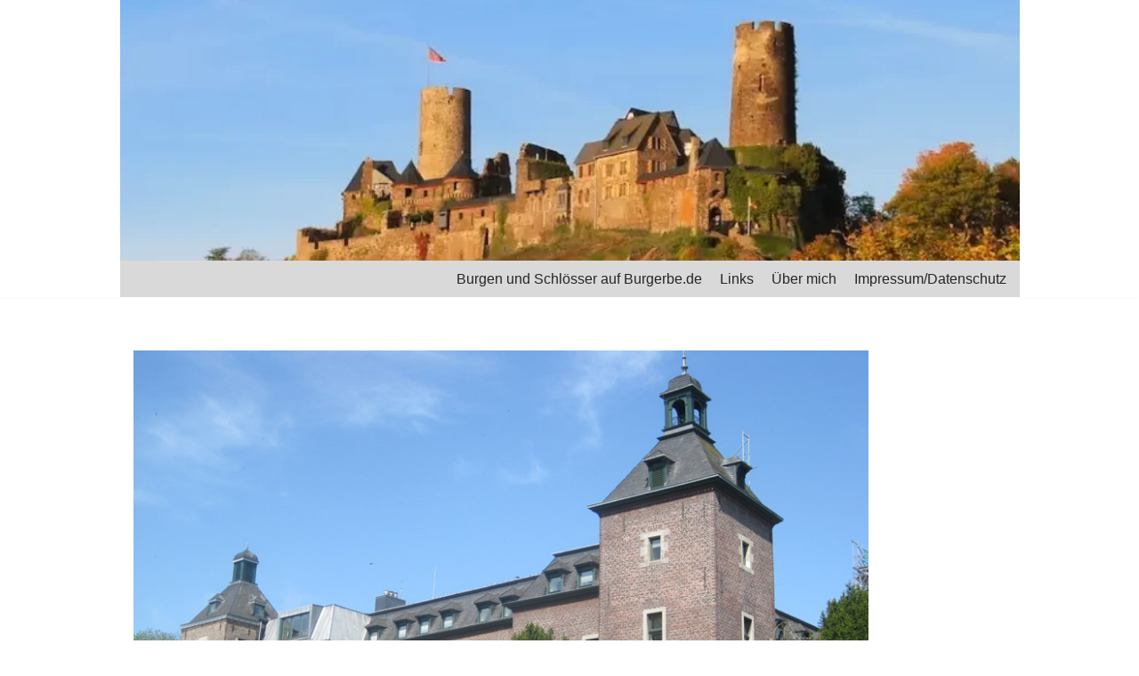

--- FILE ---
content_type: text/html; charset=UTF-8
request_url: https://www.burgerbe.de/2009/04/26/schloss-neersen-neubau-dank-kriegsbeute/
body_size: 27381
content:
<!DOCTYPE html>
<html lang="de">

<head><meta charset="UTF-8"><script>if(navigator.userAgent.match(/MSIE|Internet Explorer/i)||navigator.userAgent.match(/Trident\/7\..*?rv:11/i)){var href=document.location.href;if(!href.match(/[?&]nowprocket/)){if(href.indexOf("?")==-1){if(href.indexOf("#")==-1){document.location.href=href+"?nowprocket=1"}else{document.location.href=href.replace("#","?nowprocket=1#")}}else{if(href.indexOf("#")==-1){document.location.href=href+"&nowprocket=1"}else{document.location.href=href.replace("#","&nowprocket=1#")}}}}</script><script>(()=>{class RocketLazyLoadScripts{constructor(){this.v="2.0.3",this.userEvents=["keydown","keyup","mousedown","mouseup","mousemove","mouseover","mouseenter","mouseout","mouseleave","touchmove","touchstart","touchend","touchcancel","wheel","click","dblclick","input","visibilitychange"],this.attributeEvents=["onblur","onclick","oncontextmenu","ondblclick","onfocus","onmousedown","onmouseenter","onmouseleave","onmousemove","onmouseout","onmouseover","onmouseup","onmousewheel","onscroll","onsubmit"]}async t(){this.i(),this.o(),/iP(ad|hone)/.test(navigator.userAgent)&&this.h(),this.u(),this.l(this),this.m(),this.k(this),this.p(this),this._(),await Promise.all([this.R(),this.L()]),this.lastBreath=Date.now(),this.S(this),this.P(),this.D(),this.O(),this.M(),await this.C(this.delayedScripts.normal),await this.C(this.delayedScripts.defer),await this.C(this.delayedScripts.async),this.F("domReady"),await this.T(),await this.j(),await this.I(),this.F("windowLoad"),await this.A(),window.dispatchEvent(new Event("rocket-allScriptsLoaded")),this.everythingLoaded=!0,this.lastTouchEnd&&await new Promise((t=>setTimeout(t,500-Date.now()+this.lastTouchEnd))),this.H(),this.F("all"),this.U(),this.W()}i(){this.CSPIssue=sessionStorage.getItem("rocketCSPIssue"),document.addEventListener("securitypolicyviolation",(t=>{this.CSPIssue||"script-src-elem"!==t.violatedDirective||"data"!==t.blockedURI||(this.CSPIssue=!0,sessionStorage.setItem("rocketCSPIssue",!0))}),{isRocket:!0})}o(){window.addEventListener("pageshow",(t=>{this.persisted=t.persisted,this.realWindowLoadedFired=!0}),{isRocket:!0}),window.addEventListener("pagehide",(()=>{this.onFirstUserAction=null}),{isRocket:!0})}h(){let t;function e(e){t=e}window.addEventListener("touchstart",e,{isRocket:!0}),window.addEventListener("touchend",(function i(o){Math.abs(o.changedTouches[0].pageX-t.changedTouches[0].pageX)<10&&Math.abs(o.changedTouches[0].pageY-t.changedTouches[0].pageY)<10&&o.timeStamp-t.timeStamp<200&&(o.target.dispatchEvent(new PointerEvent("click",{target:o.target,bubbles:!0,cancelable:!0,detail:1})),event.preventDefault(),window.removeEventListener("touchstart",e,{isRocket:!0}),window.removeEventListener("touchend",i,{isRocket:!0}))}),{isRocket:!0})}q(t){this.userActionTriggered||("mousemove"!==t.type||this.firstMousemoveIgnored?"keyup"===t.type||"mouseover"===t.type||"mouseout"===t.type||(this.userActionTriggered=!0,this.onFirstUserAction&&this.onFirstUserAction()):this.firstMousemoveIgnored=!0),"click"===t.type&&t.preventDefault(),this.savedUserEvents.length>0&&(t.stopPropagation(),t.stopImmediatePropagation()),"touchstart"===this.lastEvent&&"touchend"===t.type&&(this.lastTouchEnd=Date.now()),"click"===t.type&&(this.lastTouchEnd=0),this.lastEvent=t.type,this.savedUserEvents.push(t)}u(){this.savedUserEvents=[],this.userEventHandler=this.q.bind(this),this.userEvents.forEach((t=>window.addEventListener(t,this.userEventHandler,{passive:!1,isRocket:!0})))}U(){this.userEvents.forEach((t=>window.removeEventListener(t,this.userEventHandler,{passive:!1,isRocket:!0}))),this.savedUserEvents.forEach((t=>{t.target.dispatchEvent(new window[t.constructor.name](t.type,t))}))}m(){this.eventsMutationObserver=new MutationObserver((t=>{const e="return false";for(const i of t){if("attributes"===i.type){const t=i.target.getAttribute(i.attributeName);t&&t!==e&&(i.target.setAttribute("data-rocket-"+i.attributeName,t),i.target["rocket"+i.attributeName]=new Function("event",t),i.target.setAttribute(i.attributeName,e))}"childList"===i.type&&i.addedNodes.forEach((t=>{if(t.nodeType===Node.ELEMENT_NODE)for(const i of t.attributes)this.attributeEvents.includes(i.name)&&i.value&&""!==i.value&&(t.setAttribute("data-rocket-"+i.name,i.value),t["rocket"+i.name]=new Function("event",i.value),t.setAttribute(i.name,e))}))}})),this.eventsMutationObserver.observe(document,{subtree:!0,childList:!0,attributeFilter:this.attributeEvents})}H(){this.eventsMutationObserver.disconnect(),this.attributeEvents.forEach((t=>{document.querySelectorAll("[data-rocket-"+t+"]").forEach((e=>{e.setAttribute(t,e.getAttribute("data-rocket-"+t)),e.removeAttribute("data-rocket-"+t)}))}))}k(t){Object.defineProperty(HTMLElement.prototype,"onclick",{get(){return this.rocketonclick||null},set(e){this.rocketonclick=e,this.setAttribute(t.everythingLoaded?"onclick":"data-rocket-onclick","this.rocketonclick(event)")}})}S(t){function e(e,i){let o=e[i];e[i]=null,Object.defineProperty(e,i,{get:()=>o,set(s){t.everythingLoaded?o=s:e["rocket"+i]=o=s}})}e(document,"onreadystatechange"),e(window,"onload"),e(window,"onpageshow");try{Object.defineProperty(document,"readyState",{get:()=>t.rocketReadyState,set(e){t.rocketReadyState=e},configurable:!0}),document.readyState="loading"}catch(t){console.log("WPRocket DJE readyState conflict, bypassing")}}l(t){this.originalAddEventListener=EventTarget.prototype.addEventListener,this.originalRemoveEventListener=EventTarget.prototype.removeEventListener,this.savedEventListeners=[],EventTarget.prototype.addEventListener=function(e,i,o){o&&o.isRocket||!t.B(e,this)&&!t.userEvents.includes(e)||t.B(e,this)&&!t.userActionTriggered||e.startsWith("rocket-")||t.everythingLoaded?t.originalAddEventListener.call(this,e,i,o):t.savedEventListeners.push({target:this,remove:!1,type:e,func:i,options:o})},EventTarget.prototype.removeEventListener=function(e,i,o){o&&o.isRocket||!t.B(e,this)&&!t.userEvents.includes(e)||t.B(e,this)&&!t.userActionTriggered||e.startsWith("rocket-")||t.everythingLoaded?t.originalRemoveEventListener.call(this,e,i,o):t.savedEventListeners.push({target:this,remove:!0,type:e,func:i,options:o})}}F(t){"all"===t&&(EventTarget.prototype.addEventListener=this.originalAddEventListener,EventTarget.prototype.removeEventListener=this.originalRemoveEventListener),this.savedEventListeners=this.savedEventListeners.filter((e=>{let i=e.type,o=e.target||window;return"domReady"===t&&"DOMContentLoaded"!==i&&"readystatechange"!==i||("windowLoad"===t&&"load"!==i&&"readystatechange"!==i&&"pageshow"!==i||(this.B(i,o)&&(i="rocket-"+i),e.remove?o.removeEventListener(i,e.func,e.options):o.addEventListener(i,e.func,e.options),!1))}))}p(t){let e;function i(e){return t.everythingLoaded?e:e.split(" ").map((t=>"load"===t||t.startsWith("load.")?"rocket-jquery-load":t)).join(" ")}function o(o){function s(e){const s=o.fn[e];o.fn[e]=o.fn.init.prototype[e]=function(){return this[0]===window&&t.userActionTriggered&&("string"==typeof arguments[0]||arguments[0]instanceof String?arguments[0]=i(arguments[0]):"object"==typeof arguments[0]&&Object.keys(arguments[0]).forEach((t=>{const e=arguments[0][t];delete arguments[0][t],arguments[0][i(t)]=e}))),s.apply(this,arguments),this}}if(o&&o.fn&&!t.allJQueries.includes(o)){const e={DOMContentLoaded:[],"rocket-DOMContentLoaded":[]};for(const t in e)document.addEventListener(t,(()=>{e[t].forEach((t=>t()))}),{isRocket:!0});o.fn.ready=o.fn.init.prototype.ready=function(i){function s(){parseInt(o.fn.jquery)>2?setTimeout((()=>i.bind(document)(o))):i.bind(document)(o)}return t.realDomReadyFired?!t.userActionTriggered||t.fauxDomReadyFired?s():e["rocket-DOMContentLoaded"].push(s):e.DOMContentLoaded.push(s),o([])},s("on"),s("one"),s("off"),t.allJQueries.push(o)}e=o}t.allJQueries=[],o(window.jQuery),Object.defineProperty(window,"jQuery",{get:()=>e,set(t){o(t)}})}P(){const t=new Map;document.write=document.writeln=function(e){const i=document.currentScript,o=document.createRange(),s=i.parentElement;let n=t.get(i);void 0===n&&(n=i.nextSibling,t.set(i,n));const c=document.createDocumentFragment();o.setStart(c,0),c.appendChild(o.createContextualFragment(e)),s.insertBefore(c,n)}}async R(){return new Promise((t=>{this.userActionTriggered?t():this.onFirstUserAction=t}))}async L(){return new Promise((t=>{document.addEventListener("DOMContentLoaded",(()=>{this.realDomReadyFired=!0,t()}),{isRocket:!0})}))}async I(){return this.realWindowLoadedFired?Promise.resolve():new Promise((t=>{window.addEventListener("load",t,{isRocket:!0})}))}M(){this.pendingScripts=[];this.scriptsMutationObserver=new MutationObserver((t=>{for(const e of t)e.addedNodes.forEach((t=>{"SCRIPT"!==t.tagName||t.noModule||t.isWPRocket||this.pendingScripts.push({script:t,promise:new Promise((e=>{const i=()=>{const i=this.pendingScripts.findIndex((e=>e.script===t));i>=0&&this.pendingScripts.splice(i,1),e()};t.addEventListener("load",i,{isRocket:!0}),t.addEventListener("error",i,{isRocket:!0}),setTimeout(i,1e3)}))})}))})),this.scriptsMutationObserver.observe(document,{childList:!0,subtree:!0})}async j(){await this.J(),this.pendingScripts.length?(await this.pendingScripts[0].promise,await this.j()):this.scriptsMutationObserver.disconnect()}D(){this.delayedScripts={normal:[],async:[],defer:[]},document.querySelectorAll("script[type$=rocketlazyloadscript]").forEach((t=>{t.hasAttribute("data-rocket-src")?t.hasAttribute("async")&&!1!==t.async?this.delayedScripts.async.push(t):t.hasAttribute("defer")&&!1!==t.defer||"module"===t.getAttribute("data-rocket-type")?this.delayedScripts.defer.push(t):this.delayedScripts.normal.push(t):this.delayedScripts.normal.push(t)}))}async _(){await this.L();let t=[];document.querySelectorAll("script[type$=rocketlazyloadscript][data-rocket-src]").forEach((e=>{let i=e.getAttribute("data-rocket-src");if(i&&!i.startsWith("data:")){i.startsWith("//")&&(i=location.protocol+i);try{const o=new URL(i).origin;o!==location.origin&&t.push({src:o,crossOrigin:e.crossOrigin||"module"===e.getAttribute("data-rocket-type")})}catch(t){}}})),t=[...new Map(t.map((t=>[JSON.stringify(t),t]))).values()],this.N(t,"preconnect")}async $(t){if(await this.G(),!0!==t.noModule||!("noModule"in HTMLScriptElement.prototype))return new Promise((e=>{let i;function o(){(i||t).setAttribute("data-rocket-status","executed"),e()}try{if(navigator.userAgent.includes("Firefox/")||""===navigator.vendor||this.CSPIssue)i=document.createElement("script"),[...t.attributes].forEach((t=>{let e=t.nodeName;"type"!==e&&("data-rocket-type"===e&&(e="type"),"data-rocket-src"===e&&(e="src"),i.setAttribute(e,t.nodeValue))})),t.text&&(i.text=t.text),t.nonce&&(i.nonce=t.nonce),i.hasAttribute("src")?(i.addEventListener("load",o,{isRocket:!0}),i.addEventListener("error",(()=>{i.setAttribute("data-rocket-status","failed-network"),e()}),{isRocket:!0}),setTimeout((()=>{i.isConnected||e()}),1)):(i.text=t.text,o()),i.isWPRocket=!0,t.parentNode.replaceChild(i,t);else{const i=t.getAttribute("data-rocket-type"),s=t.getAttribute("data-rocket-src");i?(t.type=i,t.removeAttribute("data-rocket-type")):t.removeAttribute("type"),t.addEventListener("load",o,{isRocket:!0}),t.addEventListener("error",(i=>{this.CSPIssue&&i.target.src.startsWith("data:")?(console.log("WPRocket: CSP fallback activated"),t.removeAttribute("src"),this.$(t).then(e)):(t.setAttribute("data-rocket-status","failed-network"),e())}),{isRocket:!0}),s?(t.fetchPriority="high",t.removeAttribute("data-rocket-src"),t.src=s):t.src="data:text/javascript;base64,"+window.btoa(unescape(encodeURIComponent(t.text)))}}catch(i){t.setAttribute("data-rocket-status","failed-transform"),e()}}));t.setAttribute("data-rocket-status","skipped")}async C(t){const e=t.shift();return e?(e.isConnected&&await this.$(e),this.C(t)):Promise.resolve()}O(){this.N([...this.delayedScripts.normal,...this.delayedScripts.defer,...this.delayedScripts.async],"preload")}N(t,e){this.trash=this.trash||[];let i=!0;var o=document.createDocumentFragment();t.forEach((t=>{const s=t.getAttribute&&t.getAttribute("data-rocket-src")||t.src;if(s&&!s.startsWith("data:")){const n=document.createElement("link");n.href=s,n.rel=e,"preconnect"!==e&&(n.as="script",n.fetchPriority=i?"high":"low"),t.getAttribute&&"module"===t.getAttribute("data-rocket-type")&&(n.crossOrigin=!0),t.crossOrigin&&(n.crossOrigin=t.crossOrigin),t.integrity&&(n.integrity=t.integrity),t.nonce&&(n.nonce=t.nonce),o.appendChild(n),this.trash.push(n),i=!1}})),document.head.appendChild(o)}W(){this.trash.forEach((t=>t.remove()))}async T(){try{document.readyState="interactive"}catch(t){}this.fauxDomReadyFired=!0;try{await this.G(),document.dispatchEvent(new Event("rocket-readystatechange")),await this.G(),document.rocketonreadystatechange&&document.rocketonreadystatechange(),await this.G(),document.dispatchEvent(new Event("rocket-DOMContentLoaded")),await this.G(),window.dispatchEvent(new Event("rocket-DOMContentLoaded"))}catch(t){console.error(t)}}async A(){try{document.readyState="complete"}catch(t){}try{await this.G(),document.dispatchEvent(new Event("rocket-readystatechange")),await this.G(),document.rocketonreadystatechange&&document.rocketonreadystatechange(),await this.G(),window.dispatchEvent(new Event("rocket-load")),await this.G(),window.rocketonload&&window.rocketonload(),await this.G(),this.allJQueries.forEach((t=>t(window).trigger("rocket-jquery-load"))),await this.G();const t=new Event("rocket-pageshow");t.persisted=this.persisted,window.dispatchEvent(t),await this.G(),window.rocketonpageshow&&window.rocketonpageshow({persisted:this.persisted})}catch(t){console.error(t)}}async G(){Date.now()-this.lastBreath>45&&(await this.J(),this.lastBreath=Date.now())}async J(){return document.hidden?new Promise((t=>setTimeout(t))):new Promise((t=>requestAnimationFrame(t)))}B(t,e){return e===document&&"readystatechange"===t||(e===document&&"DOMContentLoaded"===t||(e===window&&"DOMContentLoaded"===t||(e===window&&"load"===t||e===window&&"pageshow"===t)))}static run(){(new RocketLazyLoadScripts).t()}}RocketLazyLoadScripts.run()})();</script>
	
	
	<meta name="viewport" content="width=device-width, initial-scale=1, minimum-scale=1">
	<link rel="profile" href="http://gmpg.org/xfn/11">
		<meta name='robots' content='index, follow, max-image-preview:large, max-snippet:-1, max-video-preview:-1' />

	<!-- This site is optimized with the Yoast SEO plugin v24.1 - https://yoast.com/wordpress/plugins/seo/ -->
	<title>Schloss Neersen: Neubau dank Kriegsbeute -</title>
	<meta name="description" content="Geschichte von Schloss Neersen NRW, Ort der Schlossfestspiele und beliebte Hochzeits-Location am Niederrhein." />
	<link rel="canonical" href="https://www.burgerbe.de/2009/04/26/schloss-neersen-neubau-dank-kriegsbeute/" />
	<meta property="og:locale" content="de_DE" />
	<meta property="og:type" content="article" />
	<meta property="og:title" content="Schloss Neersen: Neubau dank Kriegsbeute -" />
	<meta property="og:description" content="Geschichte von Schloss Neersen NRW, Ort der Schlossfestspiele und beliebte Hochzeits-Location am Niederrhein." />
	<meta property="og:url" content="https://www.burgerbe.de/2009/04/26/schloss-neersen-neubau-dank-kriegsbeute/" />
	<meta property="og:site_name" content="Burgerbe.de" />
	<meta property="article:publisher" content="https://www.facebook.com/Burgerbe.de/" />
	<meta property="article:author" content="https://www.facebook.com/Burgerbe.de/" />
	<meta property="article:published_time" content="2009-04-26T16:42:33+00:00" />
	<meta property="article:modified_time" content="2022-12-01T23:32:26+00:00" />
	<meta property="og:image" content="https://www.burgerbe.de/wp-content/uploads/2009/04/schloss-neersen28.jpg" />
	<meta property="og:image:width" content="850" />
	<meta property="og:image:height" content="638" />
	<meta property="og:image:type" content="image/jpeg" />
	<meta name="author" content="Burgerbe.de" />
	<meta name="twitter:card" content="summary_large_image" />
	<meta name="twitter:creator" content="@Burgerbe" />
	<meta name="twitter:site" content="@Burgerbe" />
	<meta name="twitter:label1" content="Verfasst von" />
	<meta name="twitter:data1" content="Burgerbe.de" />
	<meta name="twitter:label2" content="Geschätzte Lesezeit" />
	<meta name="twitter:data2" content="6 Minuten" />
	<!-- / Yoast SEO plugin. -->


<link rel='dns-prefetch' href='//stats.wp.com' />

<link rel="alternate" type="application/rss+xml" title="Burgerbe.de &raquo; Feed" href="https://www.burgerbe.de/feed/" />
<link rel="alternate" type="application/rss+xml" title="Burgerbe.de &raquo; Kommentar-Feed" href="https://www.burgerbe.de/comments/feed/" />
<style id='wp-emoji-styles-inline-css'>

	img.wp-smiley, img.emoji {
		display: inline !important;
		border: none !important;
		box-shadow: none !important;
		height: 1em !important;
		width: 1em !important;
		margin: 0 0.07em !important;
		vertical-align: -0.1em !important;
		background: none !important;
		padding: 0 !important;
	}
</style>
<link rel='stylesheet' id='wp-block-library-css' href='https://www.burgerbe.de/wp-includes/css/dist/block-library/style.min.css?ver=6.5.7' media='all' />
<style id='wp-block-library-inline-css'>
.has-text-align-justify{text-align:justify;}
</style>
<link rel='stylesheet' id='mediaelement-css' href='https://www.burgerbe.de/wp-content/cache/background-css/1/www.burgerbe.de/wp-includes/js/mediaelement/mediaelementplayer-legacy.min.css?ver=4.2.17&wpr_t=1760372849' media='all' />
<link rel='stylesheet' id='wp-mediaelement-css' href='https://www.burgerbe.de/wp-includes/js/mediaelement/wp-mediaelement.min.css?ver=6.5.7' media='all' />
<style id='jetpack-sharing-buttons-style-inline-css'>
.jetpack-sharing-buttons__services-list{display:flex;flex-direction:row;flex-wrap:wrap;gap:0;list-style-type:none;margin:5px;padding:0}.jetpack-sharing-buttons__services-list.has-small-icon-size{font-size:12px}.jetpack-sharing-buttons__services-list.has-normal-icon-size{font-size:16px}.jetpack-sharing-buttons__services-list.has-large-icon-size{font-size:24px}.jetpack-sharing-buttons__services-list.has-huge-icon-size{font-size:36px}@media print{.jetpack-sharing-buttons__services-list{display:none!important}}.editor-styles-wrapper .wp-block-jetpack-sharing-buttons{gap:0;padding-inline-start:0}ul.jetpack-sharing-buttons__services-list.has-background{padding:1.25em 2.375em}
</style>
<style id='classic-theme-styles-inline-css'>
/*! This file is auto-generated */
.wp-block-button__link{color:#fff;background-color:#32373c;border-radius:9999px;box-shadow:none;text-decoration:none;padding:calc(.667em + 2px) calc(1.333em + 2px);font-size:1.125em}.wp-block-file__button{background:#32373c;color:#fff;text-decoration:none}
</style>
<style id='global-styles-inline-css'>
body{--wp--preset--color--black: #000000;--wp--preset--color--cyan-bluish-gray: #abb8c3;--wp--preset--color--white: #ffffff;--wp--preset--color--pale-pink: #f78da7;--wp--preset--color--vivid-red: #cf2e2e;--wp--preset--color--luminous-vivid-orange: #ff6900;--wp--preset--color--luminous-vivid-amber: #fcb900;--wp--preset--color--light-green-cyan: #7bdcb5;--wp--preset--color--vivid-green-cyan: #00d084;--wp--preset--color--pale-cyan-blue: #8ed1fc;--wp--preset--color--vivid-cyan-blue: #0693e3;--wp--preset--color--vivid-purple: #9b51e0;--wp--preset--color--neve-link-color: var(--nv-primary-accent);--wp--preset--color--neve-link-hover-color: var(--nv-secondary-accent);--wp--preset--color--nv-site-bg: var(--nv-site-bg);--wp--preset--color--nv-light-bg: var(--nv-light-bg);--wp--preset--color--nv-dark-bg: var(--nv-dark-bg);--wp--preset--color--neve-text-color: var(--nv-text-color);--wp--preset--color--nv-text-dark-bg: var(--nv-text-dark-bg);--wp--preset--color--nv-c-1: var(--nv-c-1);--wp--preset--color--nv-c-2: var(--nv-c-2);--wp--preset--gradient--vivid-cyan-blue-to-vivid-purple: linear-gradient(135deg,rgba(6,147,227,1) 0%,rgb(155,81,224) 100%);--wp--preset--gradient--light-green-cyan-to-vivid-green-cyan: linear-gradient(135deg,rgb(122,220,180) 0%,rgb(0,208,130) 100%);--wp--preset--gradient--luminous-vivid-amber-to-luminous-vivid-orange: linear-gradient(135deg,rgba(252,185,0,1) 0%,rgba(255,105,0,1) 100%);--wp--preset--gradient--luminous-vivid-orange-to-vivid-red: linear-gradient(135deg,rgba(255,105,0,1) 0%,rgb(207,46,46) 100%);--wp--preset--gradient--very-light-gray-to-cyan-bluish-gray: linear-gradient(135deg,rgb(238,238,238) 0%,rgb(169,184,195) 100%);--wp--preset--gradient--cool-to-warm-spectrum: linear-gradient(135deg,rgb(74,234,220) 0%,rgb(151,120,209) 20%,rgb(207,42,186) 40%,rgb(238,44,130) 60%,rgb(251,105,98) 80%,rgb(254,248,76) 100%);--wp--preset--gradient--blush-light-purple: linear-gradient(135deg,rgb(255,206,236) 0%,rgb(152,150,240) 100%);--wp--preset--gradient--blush-bordeaux: linear-gradient(135deg,rgb(254,205,165) 0%,rgb(254,45,45) 50%,rgb(107,0,62) 100%);--wp--preset--gradient--luminous-dusk: linear-gradient(135deg,rgb(255,203,112) 0%,rgb(199,81,192) 50%,rgb(65,88,208) 100%);--wp--preset--gradient--pale-ocean: linear-gradient(135deg,rgb(255,245,203) 0%,rgb(182,227,212) 50%,rgb(51,167,181) 100%);--wp--preset--gradient--electric-grass: linear-gradient(135deg,rgb(202,248,128) 0%,rgb(113,206,126) 100%);--wp--preset--gradient--midnight: linear-gradient(135deg,rgb(2,3,129) 0%,rgb(40,116,252) 100%);--wp--preset--font-size--small: 13px;--wp--preset--font-size--medium: 20px;--wp--preset--font-size--large: 36px;--wp--preset--font-size--x-large: 42px;--wp--preset--spacing--20: 0.44rem;--wp--preset--spacing--30: 0.67rem;--wp--preset--spacing--40: 1rem;--wp--preset--spacing--50: 1.5rem;--wp--preset--spacing--60: 2.25rem;--wp--preset--spacing--70: 3.38rem;--wp--preset--spacing--80: 5.06rem;--wp--preset--shadow--natural: 6px 6px 9px rgba(0, 0, 0, 0.2);--wp--preset--shadow--deep: 12px 12px 50px rgba(0, 0, 0, 0.4);--wp--preset--shadow--sharp: 6px 6px 0px rgba(0, 0, 0, 0.2);--wp--preset--shadow--outlined: 6px 6px 0px -3px rgba(255, 255, 255, 1), 6px 6px rgba(0, 0, 0, 1);--wp--preset--shadow--crisp: 6px 6px 0px rgba(0, 0, 0, 1);}:where(.is-layout-flex){gap: 0.5em;}:where(.is-layout-grid){gap: 0.5em;}body .is-layout-flex{display: flex;}body .is-layout-flex{flex-wrap: wrap;align-items: center;}body .is-layout-flex > *{margin: 0;}body .is-layout-grid{display: grid;}body .is-layout-grid > *{margin: 0;}:where(.wp-block-columns.is-layout-flex){gap: 2em;}:where(.wp-block-columns.is-layout-grid){gap: 2em;}:where(.wp-block-post-template.is-layout-flex){gap: 1.25em;}:where(.wp-block-post-template.is-layout-grid){gap: 1.25em;}.has-black-color{color: var(--wp--preset--color--black) !important;}.has-cyan-bluish-gray-color{color: var(--wp--preset--color--cyan-bluish-gray) !important;}.has-white-color{color: var(--wp--preset--color--white) !important;}.has-pale-pink-color{color: var(--wp--preset--color--pale-pink) !important;}.has-vivid-red-color{color: var(--wp--preset--color--vivid-red) !important;}.has-luminous-vivid-orange-color{color: var(--wp--preset--color--luminous-vivid-orange) !important;}.has-luminous-vivid-amber-color{color: var(--wp--preset--color--luminous-vivid-amber) !important;}.has-light-green-cyan-color{color: var(--wp--preset--color--light-green-cyan) !important;}.has-vivid-green-cyan-color{color: var(--wp--preset--color--vivid-green-cyan) !important;}.has-pale-cyan-blue-color{color: var(--wp--preset--color--pale-cyan-blue) !important;}.has-vivid-cyan-blue-color{color: var(--wp--preset--color--vivid-cyan-blue) !important;}.has-vivid-purple-color{color: var(--wp--preset--color--vivid-purple) !important;}.has-neve-link-color-color{color: var(--wp--preset--color--neve-link-color) !important;}.has-neve-link-hover-color-color{color: var(--wp--preset--color--neve-link-hover-color) !important;}.has-nv-site-bg-color{color: var(--wp--preset--color--nv-site-bg) !important;}.has-nv-light-bg-color{color: var(--wp--preset--color--nv-light-bg) !important;}.has-nv-dark-bg-color{color: var(--wp--preset--color--nv-dark-bg) !important;}.has-neve-text-color-color{color: var(--wp--preset--color--neve-text-color) !important;}.has-nv-text-dark-bg-color{color: var(--wp--preset--color--nv-text-dark-bg) !important;}.has-nv-c-1-color{color: var(--wp--preset--color--nv-c-1) !important;}.has-nv-c-2-color{color: var(--wp--preset--color--nv-c-2) !important;}.has-black-background-color{background-color: var(--wp--preset--color--black) !important;}.has-cyan-bluish-gray-background-color{background-color: var(--wp--preset--color--cyan-bluish-gray) !important;}.has-white-background-color{background-color: var(--wp--preset--color--white) !important;}.has-pale-pink-background-color{background-color: var(--wp--preset--color--pale-pink) !important;}.has-vivid-red-background-color{background-color: var(--wp--preset--color--vivid-red) !important;}.has-luminous-vivid-orange-background-color{background-color: var(--wp--preset--color--luminous-vivid-orange) !important;}.has-luminous-vivid-amber-background-color{background-color: var(--wp--preset--color--luminous-vivid-amber) !important;}.has-light-green-cyan-background-color{background-color: var(--wp--preset--color--light-green-cyan) !important;}.has-vivid-green-cyan-background-color{background-color: var(--wp--preset--color--vivid-green-cyan) !important;}.has-pale-cyan-blue-background-color{background-color: var(--wp--preset--color--pale-cyan-blue) !important;}.has-vivid-cyan-blue-background-color{background-color: var(--wp--preset--color--vivid-cyan-blue) !important;}.has-vivid-purple-background-color{background-color: var(--wp--preset--color--vivid-purple) !important;}.has-neve-link-color-background-color{background-color: var(--wp--preset--color--neve-link-color) !important;}.has-neve-link-hover-color-background-color{background-color: var(--wp--preset--color--neve-link-hover-color) !important;}.has-nv-site-bg-background-color{background-color: var(--wp--preset--color--nv-site-bg) !important;}.has-nv-light-bg-background-color{background-color: var(--wp--preset--color--nv-light-bg) !important;}.has-nv-dark-bg-background-color{background-color: var(--wp--preset--color--nv-dark-bg) !important;}.has-neve-text-color-background-color{background-color: var(--wp--preset--color--neve-text-color) !important;}.has-nv-text-dark-bg-background-color{background-color: var(--wp--preset--color--nv-text-dark-bg) !important;}.has-nv-c-1-background-color{background-color: var(--wp--preset--color--nv-c-1) !important;}.has-nv-c-2-background-color{background-color: var(--wp--preset--color--nv-c-2) !important;}.has-black-border-color{border-color: var(--wp--preset--color--black) !important;}.has-cyan-bluish-gray-border-color{border-color: var(--wp--preset--color--cyan-bluish-gray) !important;}.has-white-border-color{border-color: var(--wp--preset--color--white) !important;}.has-pale-pink-border-color{border-color: var(--wp--preset--color--pale-pink) !important;}.has-vivid-red-border-color{border-color: var(--wp--preset--color--vivid-red) !important;}.has-luminous-vivid-orange-border-color{border-color: var(--wp--preset--color--luminous-vivid-orange) !important;}.has-luminous-vivid-amber-border-color{border-color: var(--wp--preset--color--luminous-vivid-amber) !important;}.has-light-green-cyan-border-color{border-color: var(--wp--preset--color--light-green-cyan) !important;}.has-vivid-green-cyan-border-color{border-color: var(--wp--preset--color--vivid-green-cyan) !important;}.has-pale-cyan-blue-border-color{border-color: var(--wp--preset--color--pale-cyan-blue) !important;}.has-vivid-cyan-blue-border-color{border-color: var(--wp--preset--color--vivid-cyan-blue) !important;}.has-vivid-purple-border-color{border-color: var(--wp--preset--color--vivid-purple) !important;}.has-neve-link-color-border-color{border-color: var(--wp--preset--color--neve-link-color) !important;}.has-neve-link-hover-color-border-color{border-color: var(--wp--preset--color--neve-link-hover-color) !important;}.has-nv-site-bg-border-color{border-color: var(--wp--preset--color--nv-site-bg) !important;}.has-nv-light-bg-border-color{border-color: var(--wp--preset--color--nv-light-bg) !important;}.has-nv-dark-bg-border-color{border-color: var(--wp--preset--color--nv-dark-bg) !important;}.has-neve-text-color-border-color{border-color: var(--wp--preset--color--neve-text-color) !important;}.has-nv-text-dark-bg-border-color{border-color: var(--wp--preset--color--nv-text-dark-bg) !important;}.has-nv-c-1-border-color{border-color: var(--wp--preset--color--nv-c-1) !important;}.has-nv-c-2-border-color{border-color: var(--wp--preset--color--nv-c-2) !important;}.has-vivid-cyan-blue-to-vivid-purple-gradient-background{background: var(--wp--preset--gradient--vivid-cyan-blue-to-vivid-purple) !important;}.has-light-green-cyan-to-vivid-green-cyan-gradient-background{background: var(--wp--preset--gradient--light-green-cyan-to-vivid-green-cyan) !important;}.has-luminous-vivid-amber-to-luminous-vivid-orange-gradient-background{background: var(--wp--preset--gradient--luminous-vivid-amber-to-luminous-vivid-orange) !important;}.has-luminous-vivid-orange-to-vivid-red-gradient-background{background: var(--wp--preset--gradient--luminous-vivid-orange-to-vivid-red) !important;}.has-very-light-gray-to-cyan-bluish-gray-gradient-background{background: var(--wp--preset--gradient--very-light-gray-to-cyan-bluish-gray) !important;}.has-cool-to-warm-spectrum-gradient-background{background: var(--wp--preset--gradient--cool-to-warm-spectrum) !important;}.has-blush-light-purple-gradient-background{background: var(--wp--preset--gradient--blush-light-purple) !important;}.has-blush-bordeaux-gradient-background{background: var(--wp--preset--gradient--blush-bordeaux) !important;}.has-luminous-dusk-gradient-background{background: var(--wp--preset--gradient--luminous-dusk) !important;}.has-pale-ocean-gradient-background{background: var(--wp--preset--gradient--pale-ocean) !important;}.has-electric-grass-gradient-background{background: var(--wp--preset--gradient--electric-grass) !important;}.has-midnight-gradient-background{background: var(--wp--preset--gradient--midnight) !important;}.has-small-font-size{font-size: var(--wp--preset--font-size--small) !important;}.has-medium-font-size{font-size: var(--wp--preset--font-size--medium) !important;}.has-large-font-size{font-size: var(--wp--preset--font-size--large) !important;}.has-x-large-font-size{font-size: var(--wp--preset--font-size--x-large) !important;}
.wp-block-navigation a:where(:not(.wp-element-button)){color: inherit;}
:where(.wp-block-post-template.is-layout-flex){gap: 1.25em;}:where(.wp-block-post-template.is-layout-grid){gap: 1.25em;}
:where(.wp-block-columns.is-layout-flex){gap: 2em;}:where(.wp-block-columns.is-layout-grid){gap: 2em;}
.wp-block-pullquote{font-size: 1.5em;line-height: 1.6;}
</style>
<link rel='stylesheet' id='neve-style-css' href='https://www.burgerbe.de/wp-content/themes/neve/style-main-new.min.css?ver=3.8.7' media='all' />
<style id='neve-style-inline-css'>
.nv-meta-list li.meta:not(:last-child):after { content:"/" }.nv-meta-list .no-mobile{
			display:none;
		}.nv-meta-list li.last::after{
			content: ""!important;
		}@media (min-width: 769px) {
			.nv-meta-list .no-mobile {
				display: inline-block;
			}
			.nv-meta-list li.last:not(:last-child)::after {
		 		content: "/" !important;
			}
		}
 :root{ --container: 554px;--postwidth:100%; --primarybtnbg: var(--nv-primary-accent); --primarybtnhoverbg: var(--nv-primary-accent); --primarybtncolor: #fff; --secondarybtncolor: var(--nv-primary-accent); --primarybtnhovercolor: #fff; --secondarybtnhovercolor: var(--nv-primary-accent);--primarybtnborderradius:3px;--secondarybtnborderradius:3px;--secondarybtnborderwidth:3px;--btnpadding:13px 15px;--primarybtnpadding:13px 15px;--secondarybtnpadding:calc(13px - 3px) calc(15px - 3px); --bodyfontfamily: Arial,Helvetica,sans-serif; --bodyfontsize: 15px; --bodylineheight: 1.6; --bodyletterspacing: 0px; --bodyfontweight: 400; --h1fontsize: 36px; --h1fontweight: 700; --h1lineheight: 1.2; --h1letterspacing: 0px; --h1texttransform: none; --h2fontsize: 28px; --h2fontweight: 700; --h2lineheight: 1.3; --h2letterspacing: 0px; --h2texttransform: none; --h3fontsize: 24px; --h3fontweight: 700; --h3lineheight: 1.4; --h3letterspacing: 0px; --h3texttransform: none; --h4fontsize: 20px; --h4fontweight: 700; --h4lineheight: 1.6; --h4letterspacing: 0px; --h4texttransform: none; --h5fontsize: 16px; --h5fontweight: 700; --h5lineheight: 1.6; --h5letterspacing: 0px; --h5texttransform: none; --h6fontsize: 14px; --h6fontweight: 700; --h6lineheight: 1.6; --h6letterspacing: 0px; --h6texttransform: none;--formfieldborderwidth:2px;--formfieldborderradius:3px; --formfieldbgcolor: var(--nv-site-bg); --formfieldbordercolor: #dddddd; --formfieldcolor: var(--nv-text-color);--formfieldpadding:10px 12px; } .has-neve-button-color-color{ color: var(--nv-primary-accent)!important; } .has-neve-button-color-background-color{ background-color: var(--nv-primary-accent)!important; } .single-post-container .alignfull > [class*="__inner-container"], .single-post-container .alignwide > [class*="__inner-container"]{ max-width:524px } .nv-meta-list{ --avatarsize: 20px; } .single .nv-meta-list{ --avatarsize: 20px; } .neve-main{ --boxshadow:0 16px 38px -12px rgba(0,0,0,0.56), 0 4px 25px 0 rgba(0,0,0,0.12), 0 8px 10px -5px rgba(0,0,0,0.2); } .nv-post-cover{ --height: 250px;--padding:40px 15px;--justify: flex-start; --textalign: left; --valign: center; } .nv-post-cover .nv-title-meta-wrap, .nv-page-title-wrap, .entry-header{ --textalign: left; } .nv-is-boxed.nv-title-meta-wrap{ --padding:40px 15px; --bgcolor: var(--nv-dark-bg); } .nv-overlay{ --opacity: 50; --blendmode: normal; } .nv-is-boxed.nv-comments-wrap{ --padding:20px; } .nv-is-boxed.comment-respond{ --padding:20px; } .single:not(.single-product), .page{ --c-vspace:0 0 0 0;; } .global-styled{ --bgcolor: var(--nv-site-bg); } .header-top{ --rowbwidth:0px; --rowbcolor: var(--nv-light-bg); --color: var(--nv-text-color); --bgcolor: var(--nv-site-bg); } .header-main{ --height:102px;--rowbwidth:0px; --rowbcolor: var(--nv-light-bg); --color: var(--nv-text-color);--bgimage:url("https://www.burgerbe.de/wp-content/uploads/2024/01/cropped-cropped-Burgerbe-Titelbild-4-1-1.webp");--bgposition:57% 31%;;--bgoverlayopacity:0.51; } .header-bottom{ --rowbwidth:0px; --rowbcolor: rgba(243,243,243,0.05); --color: var(--nv-text-color); --bgcolor: rgba(0,0,0,0.08); } .header-menu-sidebar-bg{ --justify: flex-start; --textalign: left;--flexg: 1;--wrapdropdownwidth: auto; --color: var(--nv-text-color); --bgcolor: var(--nv-site-bg); } .header-menu-sidebar{ width: 360px; } .builder-item--logo{ --maxwidth: 4px; --fs: 24px;--padding:10px 0;--margin:0; --textalign: left;--justify: flex-start; } .builder-item--nav-icon,.header-menu-sidebar .close-sidebar-panel .navbar-toggle{ --borderradius:0; } .builder-item--nav-icon{ --label-margin:0 5px 0 0;;--padding:10px 15px;--margin:0; } .builder-item--primary-menu{ --hovercolor: var(--nv-secondary-accent); --hovertextcolor: var(--nv-text-color); --activecolor: var(--nv-primary-accent); --spacing: 20px; --height: 25px;--padding:0;--margin:0; --fontsize: 1em; --lineheight: 1.6; --letterspacing: 0px; --fontweight: 500; --texttransform: none; --iconsize: 1em; } .hfg-is-group.has-primary-menu .inherit-ff{ --inheritedfw: 500; } .footer-top-inner .row{ grid-template-columns:1fr 1fr 1fr; --valign: flex-start; } .footer-top{ --rowbcolor: var(--nv-light-bg); --color: var(--nv-text-color); --bgcolor: var(--nv-site-bg); } .footer-main-inner .row{ grid-template-columns:1fr 1fr 1fr; --valign: flex-start; } .footer-main{ --rowbcolor: var(--nv-light-bg); --color: var(--nv-text-color); --bgcolor: var(--nv-site-bg); } .footer-bottom-inner .row{ grid-template-columns:1fr 1fr 1fr; --valign: flex-start; } .footer-bottom{ --rowbcolor: var(--nv-light-bg); --color: var(--nv-text-dark-bg); --bgcolor: var(--nv-dark-bg); } @media(min-width: 576px){ :root{ --container: 992px;--postwidth:100%;--btnpadding:13px 15px;--primarybtnpadding:13px 15px;--secondarybtnpadding:calc(13px - 3px) calc(15px - 3px); --bodyfontsize: 16px; --bodylineheight: 1.6; --bodyletterspacing: 0px; --h1fontsize: 38px; --h1lineheight: 1.2; --h1letterspacing: 0px; --h2fontsize: 30px; --h2lineheight: 1.2; --h2letterspacing: 0px; --h3fontsize: 26px; --h3lineheight: 1.4; --h3letterspacing: 0px; --h4fontsize: 22px; --h4lineheight: 1.5; --h4letterspacing: 0px; --h5fontsize: 18px; --h5lineheight: 1.6; --h5letterspacing: 0px; --h6fontsize: 14px; --h6lineheight: 1.6; --h6letterspacing: 0px; } .single-post-container .alignfull > [class*="__inner-container"], .single-post-container .alignwide > [class*="__inner-container"]{ max-width:962px } .nv-meta-list{ --avatarsize: 20px; } .single .nv-meta-list{ --avatarsize: 20px; } .nv-post-cover{ --height: 320px;--padding:60px 30px;--justify: flex-start; --textalign: left; --valign: center; } .nv-post-cover .nv-title-meta-wrap, .nv-page-title-wrap, .entry-header{ --textalign: left; } .nv-is-boxed.nv-title-meta-wrap{ --padding:60px 30px; } .nv-is-boxed.nv-comments-wrap{ --padding:30px; } .nv-is-boxed.comment-respond{ --padding:30px; } .single:not(.single-product), .page{ --c-vspace:0 0 0 0;; } .header-top{ --rowbwidth:0px; } .header-main{ --height:200px;--rowbwidth:0px; } .header-bottom{ --rowbwidth:0px; } .header-menu-sidebar-bg{ --justify: flex-start; --textalign: left;--flexg: 1;--wrapdropdownwidth: auto; } .header-menu-sidebar{ width: 360px; } .builder-item--logo{ --maxwidth: 120px; --fs: 24px;--padding:10px 0;--margin:0; --textalign: left;--justify: flex-start; } .builder-item--nav-icon{ --label-margin:0 5px 0 0;;--padding:10px 15px;--margin:0; } .builder-item--primary-menu{ --spacing: 20px; --height: 25px;--padding:0;--margin:0; --fontsize: 1em; --lineheight: 1.6; --letterspacing: 0px; --iconsize: 1em; } }@media(min-width: 960px){ :root{ --container: 1011px;--postwidth:100%;--btnpadding:13px 15px;--primarybtnpadding:13px 15px;--secondarybtnpadding:calc(13px - 3px) calc(15px - 3px); --bodyfontsize: 16px; --bodylineheight: 1.7; --bodyletterspacing: 0px; --h1fontsize: 40px; --h1lineheight: 1.1; --h1letterspacing: 0px; --h2fontsize: 32px; --h2lineheight: 1.2; --h2letterspacing: 0px; --h3fontsize: 28px; --h3lineheight: 1.4; --h3letterspacing: 0px; --h4fontsize: 24px; --h4lineheight: 1.5; --h4letterspacing: 0px; --h5fontsize: 20px; --h5lineheight: 1.6; --h5letterspacing: 0px; --h6fontsize: 16px; --h6lineheight: 1.6; --h6letterspacing: 0px; } body:not(.single):not(.archive):not(.blog):not(.search):not(.error404) .neve-main > .container .col, body.post-type-archive-course .neve-main > .container .col, body.post-type-archive-llms_membership .neve-main > .container .col{ max-width: 100%; } body:not(.single):not(.archive):not(.blog):not(.search):not(.error404) .nv-sidebar-wrap, body.post-type-archive-course .nv-sidebar-wrap, body.post-type-archive-llms_membership .nv-sidebar-wrap{ max-width: 0%; } .neve-main > .archive-container .nv-index-posts.col{ max-width: 100%; } .neve-main > .archive-container .nv-sidebar-wrap{ max-width: 0%; } .neve-main > .single-post-container .nv-single-post-wrap.col{ max-width: 100%; } .single-post-container .alignfull > [class*="__inner-container"], .single-post-container .alignwide > [class*="__inner-container"]{ max-width:981px } .container-fluid.single-post-container .alignfull > [class*="__inner-container"], .container-fluid.single-post-container .alignwide > [class*="__inner-container"]{ max-width:calc(100% + 15px) } .neve-main > .single-post-container .nv-sidebar-wrap{ max-width: 0%; } .nv-meta-list{ --avatarsize: 20px; } .single .nv-meta-list{ --avatarsize: 20px; } .nv-post-cover{ --height: 400px;--padding:60px 40px;--justify: flex-start; --textalign: left; --valign: center; } .nv-post-cover .nv-title-meta-wrap, .nv-page-title-wrap, .entry-header{ --textalign: left; } .nv-is-boxed.nv-title-meta-wrap{ --padding:60px 40px; } .nv-is-boxed.nv-comments-wrap{ --padding:40px; } .nv-is-boxed.comment-respond{ --padding:40px; } .single:not(.single-product), .page{ --c-vspace:0 0 0 0;; } .header-top{ --rowbwidth:0px; } .header-main{ --height:293px;--rowbwidth:0px; } .header-bottom{ --rowbwidth:0px; } .header-menu-sidebar-bg{ --justify: flex-start; --textalign: left;--flexg: 1;--wrapdropdownwidth: auto; } .header-menu-sidebar{ width: 360px; } .builder-item--logo{ --maxwidth: 120px; --fs: 24px;--padding:4px 0 10px 0;;--margin:0; --textalign: left;--justify: flex-start; } .builder-item--nav-icon{ --label-margin:0 5px 0 0;;--padding:10px 15px;--margin:0; } .builder-item--primary-menu{ --spacing: 20px; --height: 25px;--padding:0;--margin:0; --fontsize: 1em; --lineheight: 1.6; --letterspacing: 0px; --iconsize: 1em; } }:root{--nv-primary-accent:#2f5aae;--nv-secondary-accent:#2f5aae;--nv-site-bg:rgba(255,255,255,0.01);--nv-light-bg:#f4f5f7;--nv-dark-bg:#121212;--nv-text-color:#272626;--nv-text-dark-bg:#ffffff;--nv-c-1:#9463ae;--nv-c-2:#be574b;--nv-fallback-ff:Arial, Helvetica, sans-serif;}
</style>
<style id='rocket-lazyload-inline-css'>
.rll-youtube-player{position:relative;padding-bottom:56.23%;height:0;overflow:hidden;max-width:100%;}.rll-youtube-player:focus-within{outline: 2px solid currentColor;outline-offset: 5px;}.rll-youtube-player iframe{position:absolute;top:0;left:0;width:100%;height:100%;z-index:100;background:0 0}.rll-youtube-player img{bottom:0;display:block;left:0;margin:auto;max-width:100%;width:100%;position:absolute;right:0;top:0;border:none;height:auto;-webkit-transition:.4s all;-moz-transition:.4s all;transition:.4s all}.rll-youtube-player img:hover{-webkit-filter:brightness(75%)}.rll-youtube-player .play{height:100%;width:100%;left:0;top:0;position:absolute;background:var(--wpr-bg-53b942c2-c35e-41cf-8173-734b67ef69c6) no-repeat center;background-color: transparent !important;cursor:pointer;border:none;}
</style>
<link rel='stylesheet' id='jetpack_css-css' href='https://www.burgerbe.de/wp-content/cache/background-css/1/www.burgerbe.de/wp-content/plugins/jetpack/css/jetpack.css?ver=13.3.2&wpr_t=1760372849' media='all' />
<link rel="https://api.w.org/" href="https://www.burgerbe.de/wp-json/" /><link rel="alternate" type="application/json" href="https://www.burgerbe.de/wp-json/wp/v2/posts/1981" /><link rel="EditURI" type="application/rsd+xml" title="RSD" href="https://www.burgerbe.de/xmlrpc.php?rsd" />
<meta name="generator" content="WordPress 6.5.7" />
<link rel='shortlink' href='https://wp.me/p36ORk-vX' />
<link rel="alternate" type="application/json+oembed" href="https://www.burgerbe.de/wp-json/oembed/1.0/embed?url=https%3A%2F%2Fwww.burgerbe.de%2F2009%2F04%2F26%2Fschloss-neersen-neubau-dank-kriegsbeute%2F" />
<link rel="alternate" type="text/xml+oembed" href="https://www.burgerbe.de/wp-json/oembed/1.0/embed?url=https%3A%2F%2Fwww.burgerbe.de%2F2009%2F04%2F26%2Fschloss-neersen-neubau-dank-kriegsbeute%2F&#038;format=xml" />
<script type="application/ld+json" data-source="DataFeed:WordPress" data-schema="1981-post-Default">{"@context":"https:\/\/schema.org\/","@type":"Article","@id":"https:\/\/www.burgerbe.de\/2009\/04\/26\/schloss-neersen-neubau-dank-kriegsbeute\/#Article","mainEntityOfPage":"https:\/\/www.burgerbe.de\/2009\/04\/26\/schloss-neersen-neubau-dank-kriegsbeute\/","headline":"Schloss Neersen: Neubau dank Kriegsbeute","name":"Schloss Neersen: Neubau dank Kriegsbeute","description":"Geschichte von Schloss Neersen NRW, Ort der Schlossfestspiele und beliebte Hochzeits-Location am Niederrhein.","datePublished":"2009-04-26","dateModified":"2022-12-02","author":{"@type":"Person","@id":"https:\/\/www.burgerbe.de\/author\/jan\/#Person","name":"Burgerbe.de","url":"https:\/\/www.burgerbe.de\/author\/jan\/","identifier":1,"image":{"@type":"ImageObject","@id":"https:\/\/secure.gravatar.com\/avatar\/5ffceb5fcacb5d144853e4eae447f5a0?s=96&d=retro&r=r","url":"https:\/\/secure.gravatar.com\/avatar\/5ffceb5fcacb5d144853e4eae447f5a0?s=96&d=retro&r=r","height":96,"width":96}},"publisher":{"@type":"Person","name":"Burgerbe","image":{"@type":"ImageObject","@id":"https:\/\/www.burgerbe.de\/wp-content\/uploads\/2024\/02\/cropped-cropped-cropped-Logo-Burgerbe-Blog-Burgen-Schloesser-min1.jpg","url":"https:\/\/www.burgerbe.de\/wp-content\/uploads\/2024\/02\/cropped-cropped-cropped-Logo-Burgerbe-Blog-Burgen-Schloesser-min1.jpg","width":200,"height":200}},"image":{"@type":"ImageObject","@id":"https:\/\/www.burgerbe.de\/wp-content\/uploads\/2009\/04\/schloss-neersen28.jpg","url":"https:\/\/www.burgerbe.de\/wp-content\/uploads\/2009\/04\/schloss-neersen28.jpg","height":638,"width":850},"url":"https:\/\/www.burgerbe.de\/2009\/04\/26\/schloss-neersen-neubau-dank-kriegsbeute\/","about":["Nordrhein-Westfalen"],"wordCount":1143,"keywords":["Blauschafe","Burgen am Niederrhein","Drei\u00dfigj\u00e4hriger Krieg","Fabriken in Burgen","Heiraten auf Schl\u00f6ssern","Kunst","Kurk\u00f6ln","Neersen","Niederrhein","Niers","Schloesser","Schloss Neersen","Schl\u00f6sser am Niederrhein","Schl\u00f6sser in NRW","Schl\u00f6sser NRW","Schlossfestspiele","Schlosshochzeit","Schlosspark","Viermund","Virmond","Wasserschloss","Wiederaufbau"],"articleBody":"     (adsbygoogle = window.adsbygoogle || []).push({});Der Drei\u00dfigj\u00e4hrige Krieg kostete Millionen das Leben, entv\u00f6lkerte ganze Landstriche und warf die deutschen Territorien um gut 200 Jahre zur\u00fcck. Doch der eine oder andere profitierte auch vom Krieg. Gro\u00dfe Verm\u00f6gen und L\u00e4ndereien wurden neu verteilt, S\u00f6ldnerf\u00fchrer kamen zu Reicht\u00fcmern. Alte Soldatenfamilien hatten Hochkonjunktur. Neben den Zerst\u00f6rungen gab es dadurch auch allerlei bauliche Renommierprojekte. Eines davon ist Schloss Neersen bei Willich am Niederrhein.Seine Urspr\u00fcnge gehen auf eine Motte am Fl\u00fcsschen Niers zur\u00fcck. Erstmals erw\u00e4hnt wurde eine kurk\u00f6lnische Burg dort 1371. Die Niers speiste den Burggraben. Die Burg sollte die Grenze zum F\u00fcrstentum J\u00fclich und speziell die Niers-\u00dcberg\u00e4nge sch\u00fctzen. Auf Schloss Neersen herrschten die Grafen von Kessel, gefolgt von den Herren von Neersen. Die m\u00e4nnliche Linie der Neersener starb 1487 aus und die Burg fiel einige Jahre sp\u00e4ter durch Heirat an die Ritter von Virmond.Im Park tummet sich Kunst, zum Beispiel eine Blauschafherde (unten rechts)Der Gr\u00fcnder von deren niederrheinischer Linie, Ambrosius von Viermund (bzw.\u00a0 sp\u00e4ter &#8222;von Virmond-Neersen&#8220;), trat in kurk\u00f6lnische Dienste und war als Berater und Diplomat f\u00fcr den K\u00f6lner Erzbischof t\u00e4tig. Sogar bei der Wahl Karls IV. zum Deutschen Kaiser mischte er mit und best\u00e4rkte seinen Herren darin, Karl seine Stimme zu geben. Der dankbare Kaiser lie\u00df Ambrosius daf\u00fcr eine lebenslange Leibrente von 200 Talern zahlen.Und dieser Ambrosius aus dem hessischen Nordenbeck erheiratete nun 1502 Burg Neersen und die umliegenden Gebiete. Er starb 1539 mit 61 Jahren. Die von Viermonds\/Virmonds wechselten zun\u00e4chst zum reformierten Glauben, kehrten aber zwei Jahre vor Beginn des Drei\u00dfigj\u00e4hrigen Krieges zum Katholizismus zur\u00fcck. Die Adeligen hatten offenbar eine gute Nase f\u00fcr die Machtverh\u00e4ltnisse. Der Krieg bekam ihnen pr\u00e4chtig.\u00a0 Diverse Mitglieder der Familie hatten F\u00fchrungspositionen auf kaiserlich-katholischer Seite inne.Ambrosius&#8216; Urenkel Johann von Viermond sammelte 1619 ein Regiment aus 300 Reitern um sich, das als &#8222;das Neerische&#8220; bekannt werden sollte und schnell weiter wuchs.     (adsbygoogle = window.adsbygoogle || []).push({});Der wappengeschm\u00fcckte Giebel im SchlosshofEr k\u00e4mpfte bereits in Anfangsphase des Krieges mit 600 Reitern in der Schlacht am Wei\u00dfen Berg mit, in der die kaiserliche Armee die b\u00f6hmischen Protestanten besiegte. Der st\u00fcrmische Johann eroberte mehrere P\u00e4sse und hielt sie f\u00fcr die Kaiserlichen. Daf\u00fcr wurde er 1621 in den Freiherrenstand erhoben. F\u00fcr sein Regiment lie\u00df er sich f\u00fcrstlich entlohnen &#8211; oder erpresste den Sold eben bei der \u00f6rtlichen Bev\u00f6lkerung. Man war da nicht zimperlich.Der kaiserliche Feldherr Tilly nutzte Johann f\u00fcr diplomatische Missionen. Dieser wiederum versuchte erfolgreich, weit verstreuten alten Familienbesitz zwischen den Niederlanden und Hessen wieder in die H\u00e4nde zu bekommen. 1630 stieg Johann zum kaiserlichen Generalwachtmeister auf. Bei der Belagerung von Magdeburg kommandierte er 1200 Fu\u00dfsoldaten und 200 Reiter. Anschlie\u00dfend verteidigte er mit 3000 Mann Rostock mehrere Monate lang gegen die Schweden.Blick vom ParkDie zwangen sein Corps aber schlie\u00dflich bei Wansleben zur Aufgabe, und Johann kehrte 1632 dem Krieg den R\u00fccken. Das Schicksal meinte es nicht gut mit ihm: Ein ehemaliger Reiterkamerad erschoss ihn vor einer K\u00f6lner Jesuitenkirche. Seine Nachfolge trat sein Sohn Adrian Wilhelm an. Dieser kn\u00fcpfte nahtlos an die Karriere des Vaters an, k\u00e4mpfte als kaiserlicher General und befehligte ein neu aufgestelltes Neersener Regiment. Das Kriegsende erlebte er als Kommandant von Augsburg.Einen Teil des zusammengerafften Reichtums steckte die Familie in ihren Stammsitz. Aus der bauf\u00e4lligen Wasserburg, deren Fundamente die Niers untersp\u00fclt hatte, sollte ein repr\u00e4sentatives, komfortables Schloss mit vier T\u00fcrmen an den Ecken werden. Torturm und Bergfried der alten Wasserburg wurden daher abgerissen und \u00fcberbaut. Der Mittelteil der Burg, das alte Herrenhaus, blieb erhalten und erhielt neue Seitenfl\u00fcgel\u00dcber die Arbeiten der folgenden acht Jahre 1661 bis 1669 f\u00fchrte die Familie penibel Buch. 1,7 Milllionen Ziegelsteine f\u00fcr 5469 Reichstaler. Insgesamt soll der Bau rund 18.000 Taler gekostet haben. Zum Vergleich: Ein Kalb stand damals f\u00fcr einen Taler zum Verkauf.Schloss-SpiegelungDas Ergebnis ist ein eher n\u00fcchternes Schlossgeb\u00e4ude. Barockes Gepr\u00e4nge blitzt nur hier und da durch, zum Beispiel am reich mit dem Virmond-Wappen verzierten Giebel.\u00a0Adrian Wilhelm beschloss sein Leben friedlich als kaiserlicher Feldmarschall. Um das Seelenheil des Kriegsveteranen k\u00fcmmerte sich Hauspriester Gerhard Vynhoven. Der ehemalige Feldkaplan des Reitergenerals Jan van Werth lie\u00df in Neersen die bis heute erhaltene Kapelle Klein-Jerusalem mit 1:50-Modellen der Geburtsgrotte und der Grabkirche errichten. Adrian Wilhelm unterst\u00fctzte &#8222;seinen&#8220; Geistlichen nach Kr\u00e4ften.Adrian Wilhelms Sohn Damian Hugo stieg in die Fu\u00dfstapfen von Vater und Gro\u00dfvater. Als kaiserlicher General diente er im T\u00fcrkenkrieg in Siebenb\u00fcrgen. In der Schlacht bei Zenta 1697, einem kaiserlichen Sieg gegen die Osmanen, schlug er sich mit seinem Regiment so mutig, dass der Kaiser sich auf Prinz Eugens Empfehlung hin, schriftlich bei Damian Hugo bedankte.Noch ein BlauschafMilit\u00e4rbesessene Wiener errichteten 1906 ein Denkmal, dass an den Sieg erinnert. Es soll auch den Neersener General bei der F\u00fchrung des Regiments in der &#8222;Feuertaufe von Zenta&#8220; zeigen. Der Kaiser erhob den Freiherrn dann 1706 in den Reichsgrafenstand. Das kleine Neersen wurde damit reichsunmittelbares Territorium. H\u00f6hepunkt seiner Karriere war ein glanzvoller Besuch als kaiserlicher Gro\u00dfbotschafter am Hof von Konstantinopel im Jahr 1719.Die Traditionslinie des von Damian Hugo als erstem Befehlshaber kommandierten K.u.k.-Regiment der Hoch- und Deutschmeister Nr. 4 lief \u00fcber 250 Jahre. Die Nazis machten aus der Einheit die 44. Reichs-Grenadier-Division &#8222;Hoch- und Deutschmeister&#8220;. Die Armee wurde im Winter 1942\/43 im Kessel von Stalingrad verheizt.Die m\u00e4nnliche Linie der kriegerischen Familie starb 1774 aus. Neersen und das Schloss wurden f\u00fcr 110.000 Taler an das Erzbistum K\u00f6ln verkauft. 1794 besetzten franz\u00f6sische Revolutionstruppen den Ort. Das Schloss stand zum Verkauf. Da in den Jahren des Industrialisierung dringend Produktionshallen gesucht wurden, war es nur folgerichtig, dass 1852 der Fabrikant Wilhelm H\u00fcsgen dort eine Wattefabrik und Baumwollspinnerei einrichtete. Dummerweise brannte die Fabrik mitsamt Schloss 1859 komplett nieder. Die Dorfbev\u00f6lkerung pl\u00fcnderte die Ruine anschlie\u00dfend aus. Der Krefelder Fabrikant Gustav Klemme baute das Schloss gl\u00fccklicherweise bis 1896 wieder auf.Gest\u00fchl f\u00fcr die Schlossfestspiele im SchlosshofSchloss Neersen blieb bis zum Zweiten Weltkrieg in Privatbesitz. Kurzzeitig diente es den US-Truppen als Divisions-Hauptquartier, anschlie\u00dfend war es Kindererholungsheim und DRK-Bildungsst\u00e4tte. 1970 kaufte schlie\u00dflich die neugegr\u00fcndete Stadt Willich den historischen Bau, um dort ihr Rathaus einzurichten. Von 1975 bis 1980 liefen Renovierung und Wiederaufbau des Westfl\u00fcgels (Kosten: 7,7 Millionen Mark). Heute sitzt dort die Verwaltung, und im langgezogenen Saal tagt der Stadtrat.Im Schlosspark sind zahlreiche Kunstwerke zu sehen, unter anderem eine &#8211; nach einer Zerst\u00f6rung neu beschaffte &#8211; Blauschafherde des K\u00f6lner Aktionsk\u00fcnstlers Rainer Bonk. Kultureller Jahresh\u00f6hepunkt sind die von Juni bis August stattfindenden Neersener Schlossfestspiele. Leider werden die Sitzreihen daf\u00fcr bereits Ende April aufgestellt, so dass der Blick auf den Schlosshof von der Stadtseite aus im Fr\u00fchling und Sommer durch das Gest\u00fchl verdeckt ist.Lage: Schloss Neersen, Hauptstr. 6, 47877 Willich-Neersen     (adsbygoogle = window.adsbygoogle || []).push({});Links: Wikipedia-Eintrag zu Schloss Neersen.Bilder: Meine     (adsbygoogle = window.adsbygoogle || []).push({});"}</script>
<script type="application/ld+json" data-source="DataFeed:WordPress" data-schema="Breadcrumb">{"@context":"https:\/\/schema.org\/","@type":"BreadcrumbList","itemListElement":[{"@type":"ListItem","position":1,"name":"2009","item":"https:\/\/www.burgerbe.de\/2009\/#breadcrumbitem"},{"@type":"ListItem","position":2,"name":"04","item":"https:\/\/www.burgerbe.de\/2009\/\/04\/#breadcrumbitem"},{"@type":"ListItem","position":3,"name":"26","item":"https:\/\/www.burgerbe.de\/2009\/\/04\/\/26\/#breadcrumbitem"},{"@type":"ListItem","position":4,"name":"Schloss Neersen: Neubau dank Kriegsbeute","item":"https:\/\/www.burgerbe.de\/2009\/04\/26\/schloss-neersen-neubau-dank-kriegsbeute\/#breadcrumbitem"}]}</script>
	<style>img#wpstats{display:none}</style>
		<link rel="icon" href="https://www.burgerbe.de/wp-content/uploads/2024/02/cropped-Logo-Burgerbe-Blog-Burgen-Schloesser-min1-32x32.jpg" sizes="32x32" />
<link rel="icon" href="https://www.burgerbe.de/wp-content/uploads/2024/02/cropped-Logo-Burgerbe-Blog-Burgen-Schloesser-min1-192x192.jpg" sizes="192x192" />
<link rel="apple-touch-icon" href="https://www.burgerbe.de/wp-content/uploads/2024/02/cropped-Logo-Burgerbe-Blog-Burgen-Schloesser-min1-180x180.jpg" />
<meta name="msapplication-TileImage" content="https://www.burgerbe.de/wp-content/uploads/2024/02/cropped-Logo-Burgerbe-Blog-Burgen-Schloesser-min1-270x270.jpg" />
<noscript><style id="rocket-lazyload-nojs-css">.rll-youtube-player, [data-lazy-src]{display:none !important;}</style></noscript>
	<style id="wpr-lazyload-bg-container"></style><style id="wpr-lazyload-bg-exclusion"></style>
<noscript>
<style id="wpr-lazyload-bg-nostyle">.mejs-overlay-button{--wpr-bg-8290f642-bee3-449e-aaae-149053497bca: url('https://www.burgerbe.de/wp-includes/js/mediaelement/mejs-controls.svg');}.mejs-overlay-loading-bg-img{--wpr-bg-50cd6eb6-a6aa-4c1e-bbf7-212699d6fac3: url('https://www.burgerbe.de/wp-includes/js/mediaelement/mejs-controls.svg');}.mejs-button>button{--wpr-bg-d2cb931e-6cd0-406c-95ce-d50e0c23661e: url('https://www.burgerbe.de/wp-includes/js/mediaelement/mejs-controls.svg');}body div div.jetpack-slideshow-controls a,body div div.jetpack-slideshow-controls a:hover{--wpr-bg-3834cb50-37ef-432c-af03-8e59d5c7485b: url('https://www.burgerbe.de/wp-content/plugins/jetpack/modules/shortcodes/img/slideshow-controls.png');}body div div.jetpack-slideshow-controls a,body div div.jetpack-slideshow-controls a:hover{--wpr-bg-f2f77bcf-eea0-4e83-a171-e3e785c1a06b: url('https://www.burgerbe.de/wp-content/plugins/jetpack/modules/shortcodes/img/slideshow-controls-2x.png');}.presentation .nav-arrow-left,.presentation .nav-arrow-right{--wpr-bg-a6599bf5-a43a-4023-9b2f-01f09a7c64b7: url('https://www.burgerbe.de/wp-content/plugins/jetpack/modules/shortcodes/images/slide-nav.png');}.presentation .nav-fullscreen-button{--wpr-bg-d14dee84-f49d-4fbd-8005-5f6acafd9c99: url('https://www.burgerbe.de/wp-content/plugins/jetpack/modules/shortcodes/images/expand.png');}.presentation-wrapper-fullscreen .nav-fullscreen-button{--wpr-bg-5a5431e5-717f-49df-90f9-6bba1bd69b80: url('https://www.burgerbe.de/wp-content/plugins/jetpack/modules/shortcodes/images/collapse.png');}.widget-grofile .grofile-accounts-logo{--wpr-bg-24137d4f-dfdf-4968-b803-8f788dd32669: url('https://secure.gravatar.com/images/grav-share-sprite.png');}.widget-grofile .grofile-accounts-logo{--wpr-bg-b321edc7-05fc-4b3d-8409-48d2b2bfbe64: url('https://secure.gravatar.com/images/grav-share-sprite-2x.png');}.rll-youtube-player .play{--wpr-bg-53b942c2-c35e-41cf-8173-734b67ef69c6: url('https://www.burgerbe.de/wp-content/plugins/wp-rocket/assets/img/youtube.png');}</style>
</noscript>
<script type="application/javascript">const rocket_pairs = [{"selector":".mejs-overlay-button","style":".mejs-overlay-button{--wpr-bg-8290f642-bee3-449e-aaae-149053497bca: url('https:\/\/www.burgerbe.de\/wp-includes\/js\/mediaelement\/mejs-controls.svg');}","hash":"8290f642-bee3-449e-aaae-149053497bca","url":"https:\/\/www.burgerbe.de\/wp-includes\/js\/mediaelement\/mejs-controls.svg"},{"selector":".mejs-overlay-loading-bg-img","style":".mejs-overlay-loading-bg-img{--wpr-bg-50cd6eb6-a6aa-4c1e-bbf7-212699d6fac3: url('https:\/\/www.burgerbe.de\/wp-includes\/js\/mediaelement\/mejs-controls.svg');}","hash":"50cd6eb6-a6aa-4c1e-bbf7-212699d6fac3","url":"https:\/\/www.burgerbe.de\/wp-includes\/js\/mediaelement\/mejs-controls.svg"},{"selector":".mejs-button>button","style":".mejs-button>button{--wpr-bg-d2cb931e-6cd0-406c-95ce-d50e0c23661e: url('https:\/\/www.burgerbe.de\/wp-includes\/js\/mediaelement\/mejs-controls.svg');}","hash":"d2cb931e-6cd0-406c-95ce-d50e0c23661e","url":"https:\/\/www.burgerbe.de\/wp-includes\/js\/mediaelement\/mejs-controls.svg"},{"selector":"body div div.jetpack-slideshow-controls a","style":"body div div.jetpack-slideshow-controls a,body div div.jetpack-slideshow-controls a:hover{--wpr-bg-3834cb50-37ef-432c-af03-8e59d5c7485b: url('https:\/\/www.burgerbe.de\/wp-content\/plugins\/jetpack\/modules\/shortcodes\/img\/slideshow-controls.png');}","hash":"3834cb50-37ef-432c-af03-8e59d5c7485b","url":"https:\/\/www.burgerbe.de\/wp-content\/plugins\/jetpack\/modules\/shortcodes\/img\/slideshow-controls.png"},{"selector":"body div div.jetpack-slideshow-controls a","style":"body div div.jetpack-slideshow-controls a,body div div.jetpack-slideshow-controls a:hover{--wpr-bg-f2f77bcf-eea0-4e83-a171-e3e785c1a06b: url('https:\/\/www.burgerbe.de\/wp-content\/plugins\/jetpack\/modules\/shortcodes\/img\/slideshow-controls-2x.png');}","hash":"f2f77bcf-eea0-4e83-a171-e3e785c1a06b","url":"https:\/\/www.burgerbe.de\/wp-content\/plugins\/jetpack\/modules\/shortcodes\/img\/slideshow-controls-2x.png"},{"selector":".presentation .nav-arrow-left,.presentation .nav-arrow-right","style":".presentation .nav-arrow-left,.presentation .nav-arrow-right{--wpr-bg-a6599bf5-a43a-4023-9b2f-01f09a7c64b7: url('https:\/\/www.burgerbe.de\/wp-content\/plugins\/jetpack\/modules\/shortcodes\/images\/slide-nav.png');}","hash":"a6599bf5-a43a-4023-9b2f-01f09a7c64b7","url":"https:\/\/www.burgerbe.de\/wp-content\/plugins\/jetpack\/modules\/shortcodes\/images\/slide-nav.png"},{"selector":".presentation .nav-fullscreen-button","style":".presentation .nav-fullscreen-button{--wpr-bg-d14dee84-f49d-4fbd-8005-5f6acafd9c99: url('https:\/\/www.burgerbe.de\/wp-content\/plugins\/jetpack\/modules\/shortcodes\/images\/expand.png');}","hash":"d14dee84-f49d-4fbd-8005-5f6acafd9c99","url":"https:\/\/www.burgerbe.de\/wp-content\/plugins\/jetpack\/modules\/shortcodes\/images\/expand.png"},{"selector":".presentation-wrapper-fullscreen .nav-fullscreen-button","style":".presentation-wrapper-fullscreen .nav-fullscreen-button{--wpr-bg-5a5431e5-717f-49df-90f9-6bba1bd69b80: url('https:\/\/www.burgerbe.de\/wp-content\/plugins\/jetpack\/modules\/shortcodes\/images\/collapse.png');}","hash":"5a5431e5-717f-49df-90f9-6bba1bd69b80","url":"https:\/\/www.burgerbe.de\/wp-content\/plugins\/jetpack\/modules\/shortcodes\/images\/collapse.png"},{"selector":".widget-grofile .grofile-accounts-logo","style":".widget-grofile .grofile-accounts-logo{--wpr-bg-24137d4f-dfdf-4968-b803-8f788dd32669: url('https:\/\/secure.gravatar.com\/images\/grav-share-sprite.png');}","hash":"24137d4f-dfdf-4968-b803-8f788dd32669","url":"https:\/\/secure.gravatar.com\/images\/grav-share-sprite.png"},{"selector":".widget-grofile .grofile-accounts-logo","style":".widget-grofile .grofile-accounts-logo{--wpr-bg-b321edc7-05fc-4b3d-8409-48d2b2bfbe64: url('https:\/\/secure.gravatar.com\/images\/grav-share-sprite-2x.png');}","hash":"b321edc7-05fc-4b3d-8409-48d2b2bfbe64","url":"https:\/\/secure.gravatar.com\/images\/grav-share-sprite-2x.png"},{"selector":".rll-youtube-player .play","style":".rll-youtube-player .play{--wpr-bg-53b942c2-c35e-41cf-8173-734b67ef69c6: url('https:\/\/www.burgerbe.de\/wp-content\/plugins\/wp-rocket\/assets\/img\/youtube.png');}","hash":"53b942c2-c35e-41cf-8173-734b67ef69c6","url":"https:\/\/www.burgerbe.de\/wp-content\/plugins\/wp-rocket\/assets\/img\/youtube.png"}]; const rocket_excluded_pairs = [];</script><meta name="generator" content="WP Rocket 3.18.3" data-wpr-features="wpr_lazyload_css_bg_img wpr_delay_js wpr_defer_js wpr_minify_js wpr_lazyload_images wpr_lazyload_iframes wpr_preload_links wpr_desktop" /></head>

<body  class="post-template-default single single-post postid-1981 single-format-standard wp-custom-logo  nv-blog-default nv-sidebar-full-width menu_sidebar_slide_left" id="neve_body"  >
<div data-rocket-location-hash="46b5ec384d1573651fcf9e2729907712" class="wrapper">
	
	<header class="header"  >
		<a class="neve-skip-link show-on-focus" href="#content" >
			Zum Inhalt springen		</a>
		<div id="header-grid"  class="hfg_header site-header">
	
<nav class="header--row header-main hide-on-mobile hide-on-tablet layout-contained nv-navbar header--row"
	data-row-id="main" data-show-on="desktop">

	<div
		class="header--row-inner header-main-inner">
		<div class="container">
			<div
				class="row row--wrapper"
				data-section="hfg_header_layout_main" >
				<div class="hfg-slot left"><div class="builder-item desktop-left"><div class="item--inner builder-item--logo"
		data-section="title_tagline"
		data-item-id="logo">
	
<div class="site-logo">
	<a class="brand" href="https://www.burgerbe.de/" title="← Burgerbe.de"
			aria-label="Burgerbe.de Geschichten von Burgen &amp; Schlössern" rel="home"><div class="nv-title-tagline-wrap"></div></a></div>
	</div>

</div></div><div class="hfg-slot right"></div>							</div>
		</div>
	</div>
</nav>

<div class="header--row header-bottom hide-on-mobile hide-on-tablet layout-contained header--row"
	data-row-id="bottom" data-show-on="desktop">

	<div
		class="header--row-inner header-bottom-inner">
		<div class="container">
			<div
				class="row row--wrapper"
				data-section="hfg_header_layout_bottom" >
				<div class="hfg-slot left"></div><div class="hfg-slot right"><div class="builder-item has-nav"><div class="item--inner builder-item--primary-menu has_menu"
		data-section="header_menu_primary"
		data-item-id="primary-menu">
	<div class="nv-nav-wrap">
	<div role="navigation" class="nav-menu-primary"
			aria-label="Hauptmenü">

		<ul id="nv-primary-navigation-bottom" class="primary-menu-ul nav-ul"><li class="page_item page-item-511"><a href="https://www.burgerbe.de/burgen-liste/">Burgen und Schlösser auf Burgerbe.de</a></li><li class="page_item page-item-4024"><a href="https://www.burgerbe.de/burgen-links/">Links</a></li><li class="page_item page-item-250"><a href="https://www.burgerbe.de/uber/">Über mich</a></li><li class="page_item page-item-172"><a href="https://www.burgerbe.de/impressum/">Impressum/Datenschutz</a></li></ul>	</div>
</div>

	</div>

</div></div>							</div>
		</div>
	</div>
</div>


<nav class="header--row header-main hide-on-desktop layout-contained nv-navbar header--row"
	data-row-id="main" data-show-on="mobile">

	<div
		class="header--row-inner header-main-inner">
		<div class="container">
			<div
				class="row row--wrapper"
				data-section="hfg_header_layout_main" >
				<div class="hfg-slot left"><div class="builder-item tablet-left mobile-left"><div class="item--inner builder-item--logo"
		data-section="title_tagline"
		data-item-id="logo">
	
<div class="site-logo">
	<a class="brand" href="https://www.burgerbe.de/" title="← Burgerbe.de"
			aria-label="Burgerbe.de Geschichten von Burgen &amp; Schlössern" rel="home"><div class="nv-title-tagline-wrap"></div></a></div>
	</div>

</div></div><div class="hfg-slot right"></div>							</div>
		</div>
	</div>
</nav>

<div class="header--row header-bottom hide-on-desktop layout-contained header--row"
	data-row-id="bottom" data-show-on="mobile">

	<div
		class="header--row-inner header-bottom-inner">
		<div class="container">
			<div
				class="row row--wrapper"
				data-section="hfg_header_layout_bottom" >
				<div class="hfg-slot left"></div><div class="hfg-slot right"><div class="builder-item tablet-left mobile-left"><div class="item--inner builder-item--nav-icon"
		data-section="header_menu_icon"
		data-item-id="nav-icon">
	<div class="menu-mobile-toggle item-button navbar-toggle-wrapper">
	<button type="button" class=" navbar-toggle"
			value="Navigations-Menü"
					aria-label="Navigations-Menü "
			aria-expanded="false" onclick="if('undefined' !== typeof toggleAriaClick ) { toggleAriaClick() }">
					<span class="bars">
				<span class="icon-bar"></span>
				<span class="icon-bar"></span>
				<span class="icon-bar"></span>
			</span>
					<span class="screen-reader-text">Navigations-Menü</span>
	</button>
</div> <!--.navbar-toggle-wrapper-->


	</div>

</div></div>							</div>
		</div>
	</div>
</div>

<div
		id="header-menu-sidebar" class="header-menu-sidebar tcb menu-sidebar-panel slide_left hfg-pe"
		data-row-id="sidebar">
	<div id="header-menu-sidebar-bg" class="header-menu-sidebar-bg">
				<div class="close-sidebar-panel navbar-toggle-wrapper">
			<button type="button" class="hamburger is-active  navbar-toggle active" 					value="Navigations-Menü"
					aria-label="Navigations-Menü "
					aria-expanded="false" onclick="if('undefined' !== typeof toggleAriaClick ) { toggleAriaClick() }">
								<span class="bars">
						<span class="icon-bar"></span>
						<span class="icon-bar"></span>
						<span class="icon-bar"></span>
					</span>
								<span class="screen-reader-text">
			Navigations-Menü					</span>
			</button>
		</div>
					<div id="header-menu-sidebar-inner" class="header-menu-sidebar-inner tcb ">
						<div class="builder-item has-nav"><div class="item--inner builder-item--primary-menu has_menu"
		data-section="header_menu_primary"
		data-item-id="primary-menu">
	<div class="nv-nav-wrap">
	<div role="navigation" class="nav-menu-primary"
			aria-label="Hauptmenü">

		<ul id="nv-primary-navigation-sidebar" class="primary-menu-ul nav-ul"><li class="page_item page-item-511"><a href="https://www.burgerbe.de/burgen-liste/">Burgen und Schlösser auf Burgerbe.de</a></li><li class="page_item page-item-4024"><a href="https://www.burgerbe.de/burgen-links/">Links</a></li><li class="page_item page-item-250"><a href="https://www.burgerbe.de/uber/">Über mich</a></li><li class="page_item page-item-172"><a href="https://www.burgerbe.de/impressum/">Impressum/Datenschutz</a></li></ul>	</div>
</div>

	</div>

</div>					</div>
	</div>
</div>
<div class="header-menu-sidebar-overlay hfg-ov hfg-pe" onclick="if('undefined' !== typeof toggleAriaClick ) { toggleAriaClick() }"></div>
</div>
	</header>

	<style>.is-menu-sidebar .header-menu-sidebar { visibility: visible; }.is-menu-sidebar.menu_sidebar_slide_left .header-menu-sidebar { transform: translate3d(0, 0, 0); left: 0; }.is-menu-sidebar.menu_sidebar_slide_right .header-menu-sidebar { transform: translate3d(0, 0, 0); right: 0; }.is-menu-sidebar.menu_sidebar_pull_right .header-menu-sidebar, .is-menu-sidebar.menu_sidebar_pull_left .header-menu-sidebar { transform: translateX(0); }.is-menu-sidebar.menu_sidebar_dropdown .header-menu-sidebar { height: auto; }.is-menu-sidebar.menu_sidebar_dropdown .header-menu-sidebar-inner { max-height: 400px; padding: 20px 0; }.is-menu-sidebar.menu_sidebar_full_canvas .header-menu-sidebar { opacity: 1; }.header-menu-sidebar .menu-item-nav-search:not(.floating) { pointer-events: none; }.header-menu-sidebar .menu-item-nav-search .is-menu-sidebar & { pointer-events: unset; }.nav-ul li:focus-within .wrap.active + .sub-menu { opacity: 1; visibility: visible; }.nav-ul li.neve-mega-menu:focus-within .wrap.active + .sub-menu { display: grid; }.nav-ul li > .wrap { display: flex; align-items: center; position: relative; padding: 0 4px; }.nav-ul:not(.menu-mobile):not(.neve-mega-menu) > li > .wrap > a { padding-top: 1px }</style>

	
	<main data-rocket-location-hash="b7a7aa23cfc1abe83fffe7ce62c9096b" id="content" class="neve-main">

	<div data-rocket-location-hash="2e41fd46ac5cbd2e21d68bbecd577e2e" class="container single-post-container">
		<div class="row">
						<article id="post-1981"
					class="nv-single-post-wrap col post-1981 post type-post status-publish format-standard has-post-thumbnail hentry category-nordrhein-westfalen tag-blauschafe tag-burgen-am-niederrhein tag-dreissigjaehriger-krieg tag-fabriken-in-burgen tag-heiraten-auf-schloessern tag-kunst tag-kurkoln tag-neersen tag-niederrhein tag-niers tag-schloesser tag-schloss-neersen tag-schlosser-am-niederrhein tag-schloesser-in-nrw tag-schlosser-nrw tag-schlossfestspiele tag-schlosshochzeit tag-schlosspark tag-viermund tag-virmond tag-wasserschloss tag-wiederaufbau">
				<div class="nv-thumb-wrap"><img width="826" height="620" src="https://www.burgerbe.de/wp-content/uploads/2009/04/schloss-neersen28.jpg" class="skip-lazy wp-post-image" alt="" decoding="async" srcset="https://www.burgerbe.de/wp-content/uploads/2009/04/schloss-neersen28.jpg 850w, https://www.burgerbe.de/wp-content/uploads/2009/04/schloss-neersen28-672x504.jpg 672w" sizes="(max-width: 826px) 100vw, 826px" /></div><div class="entry-header" ><div class="nv-title-meta-wrap"><small class="nv--yoast-breadcrumb neve-breadcrumbs-wrapper"><span><span><a href="https://www.burgerbe.de/">Startseite</a></span> » <span class="breadcrumb_last" aria-current="page"><strong>Schloss Neersen: Neubau dank Kriegsbeute</strong></span></span></small><h1 class="title entry-title">Schloss Neersen: Neubau dank Kriegsbeute</h1><ul class="nv-meta-list"><li  class="meta author vcard  no-mobile"><span class="author-name fn">von <a href="https://www.burgerbe.de/author/jan/" title="Beiträge von Burgerbe.de" rel="author">Burgerbe.de</a></span></li><li class="meta date posted-on "><time class="entry-date published" datetime="2009-04-26T17:42:33+01:00" content="2009-04-26">26. April 2009</time><time class="updated" datetime="2022-12-02T00:32:26+01:00">2. Dezember 2022</time></li><li class="meta category last"><a href="https://www.burgerbe.de/nordrhein-westfalen/" rel="category tag">Nordrhein-Westfalen</a></li></ul></div></div><div class="nv-content-wrap entry-content"><p><ins class="adsbygoogle"
     style="display:block; text-align:center;"
     data-ad-layout="in-article"
     data-ad-format="fluid"
     data-ad-client="ca-pub-4686828941620681"
     data-ad-slot="9462191664"></ins><br />
<script type="rocketlazyloadscript">
     (adsbygoogle = window.adsbygoogle || []).push({});
</script></p>
<p>Der Dreißigjährige Krieg kostete Millionen das Leben, entvölkerte ganze Landstriche und warf die deutschen Territorien um gut 200 Jahre zurück. Doch der eine oder andere profitierte auch vom Krieg. </p>
<p>Große Vermögen und Ländereien wurden neu verteilt, Söldnerführer kamen zu Reichtümern. Alte Soldatenfamilien hatten Hochkonjunktur. Neben den Zerstörungen gab es dadurch auch allerlei bauliche Renommierprojekte. </p>
<p>Eines davon ist Schloss Neersen bei Willich am Niederrhein.</p>
<p><span id="more-1981"></span><img decoding="async" src="data:image/svg+xml,%3Csvg%20xmlns='http://www.w3.org/2000/svg'%20viewBox='0%200%201%201'%3E%3C/svg%3E" width="1" height="1" alt="" data-lazy-src="https://ssl-vg03.met.vgwort.de/na/d1a8c12fc4364ebcad79e442d2fc344d"/><noscript><img decoding="async" src="https://ssl-vg03.met.vgwort.de/na/d1a8c12fc4364ebcad79e442d2fc344d" width="1" height="1" alt=""/></noscript><br />
Seine Ursprünge gehen auf eine Motte am Flüsschen Niers zurück. Erstmals erwähnt wurde eine kurkölnische Burg dort 1371. Die Niers speiste den Burggraben. Die Burg sollte die Grenze zum Fürstentum Jülich und speziell die Niers-Übergänge schützen. </p>
<p>Auf Schloss Neersen herrschten die Grafen von Kessel, gefolgt von den Herren von Neersen. Die männliche Linie der Neersener starb 1487 aus und die Burg fiel einige Jahre später durch Heirat an die Ritter von Virmond.<br />
<figure id="attachment_39545" aria-describedby="caption-attachment-39545" style="width: 300px" class="wp-caption alignleft"><a href="https://www.burgerbe.de/wp-content/uploads/2009/04/schloss-neersen8.jpg"><img decoding="async" src="data:image/svg+xml,%3Csvg%20xmlns='http://www.w3.org/2000/svg'%20viewBox='0%200%20300%20400'%3E%3C/svg%3E" alt="Im Park tummet sich Kunst, zum Beispiel eine Blauschafherde (unten rechts)" width="300" height="400" class="size-medium wp-image-39545" data-lazy-srcset="https://www.burgerbe.de/wp-content/uploads/2009/04/schloss-neersen8-504x672.jpg 504w, https://www.burgerbe.de/wp-content/uploads/2009/04/schloss-neersen8.jpg 638w" data-lazy-sizes="(max-width: 300px) 100vw, 300px" data-lazy-src="https://www.burgerbe.de/wp-content/uploads/2009/04/schloss-neersen8-504x672.jpg" /><noscript><img decoding="async" src="https://www.burgerbe.de/wp-content/uploads/2009/04/schloss-neersen8-504x672.jpg" alt="Im Park tummet sich Kunst, zum Beispiel eine Blauschafherde (unten rechts)" width="300" height="400" class="size-medium wp-image-39545" srcset="https://www.burgerbe.de/wp-content/uploads/2009/04/schloss-neersen8-504x672.jpg 504w, https://www.burgerbe.de/wp-content/uploads/2009/04/schloss-neersen8.jpg 638w" sizes="(max-width: 300px) 100vw, 300px" /></noscript></a><figcaption id="caption-attachment-39545" class="wp-caption-text">Im Park tummet sich Kunst, zum Beispiel eine Blauschafherde (unten rechts)</figcaption></figure>Der Gründer von deren niederrheinischer Linie, <a href="https://de.wikipedia.org/wiki/Ambrosius_von_Viermund">Ambrosius von Viermund</a> (bzw.  später &#8222;von Virmond-Neersen&#8220;), trat in kurkölnische Dienste und war als Berater und Diplomat für den Kölner Erzbischof tätig. </p>
<p>Sogar bei der Wahl Karls IV. zum Deutschen Kaiser mischte er mit und bestärkte seinen Herren darin, Karl seine Stimme zu geben. Der dankbare Kaiser ließ Ambrosius dafür eine lebenslange Leibrente von 200 Talern zahlen.</p>
<p>Und dieser Ambrosius aus dem hessischen Nordenbeck erheiratete nun 1502 Burg Neersen und die umliegenden Gebiete. Er starb 1539 mit 61 Jahren. Die von Viermonds/Virmonds wechselten zunächst zum reformierten Glauben, kehrten aber zwei Jahre vor Beginn des Dreißigjährigen Krieges zum Katholizismus zurück. </p>
<p>Die Adeligen hatten offenbar eine gute Nase für die Machtverhältnisse. Der Krieg bekam ihnen prächtig.  Diverse Mitglieder der Familie hatten Führungspositionen auf kaiserlich-katholischer Seite inne.</p>
<p>Ambrosius&#8216; Urenkel<a href="https://de.wikipedia.org/wiki/Johann_von_Viermund"> Johann von Viermond</a> sammelte 1619 ein Regiment aus 300 Reitern um sich, das als &#8222;das Neerische&#8220; bekannt werden sollte und schnell weiter wuchs.</p>
<p><ins class="adsbygoogle"
     style="display:block; text-align:center;"
     data-ad-layout="in-article"
     data-ad-format="fluid"
     data-ad-client="ca-pub-4686828941620681"
     data-ad-slot="9462191664"></ins><br />
<script type="rocketlazyloadscript">
     (adsbygoogle = window.adsbygoogle || []).push({});
</script></p>
<p><figure id="attachment_1984" aria-describedby="caption-attachment-1984" style="width: 300px" class="wp-caption alignright"><a href="https://burgerbe.files.wordpress.com/2009/04/schloss-neersen3.jpg"><img decoding="async" class="size-medium wp-image-1984" title="schloss-neersen3" src="data:image/svg+xml,%3Csvg%20xmlns='http://www.w3.org/2000/svg'%20viewBox='0%200%20300%20225'%3E%3C/svg%3E" alt="schloss-neersen3" width="300" height="225" data-lazy-src="https://burgerbe.files.wordpress.com/2009/04/schloss-neersen3.jpg?w=300" /><noscript><img decoding="async" class="size-medium wp-image-1984" title="schloss-neersen3" src="https://burgerbe.files.wordpress.com/2009/04/schloss-neersen3.jpg?w=300" alt="schloss-neersen3" width="300" height="225" /></noscript></a><figcaption id="caption-attachment-1984" class="wp-caption-text">Der wappengeschmückte Giebel im Schlosshof</figcaption></figure>Er kämpfte bereits in Anfangsphase des Krieges mit 600 Reitern in der <a href="https://de.wikipedia.org/wiki/Schlacht_am_Wei%C3%9Fen_Berg">Schlacht am Weißen Berg</a> mit, in der die kaiserliche Armee die böhmischen Protestanten besiegte. Der stürmische Johann eroberte mehrere Pässe und hielt sie für die Kaiserlichen. Dafür wurde er 1621 in den Freiherrenstand erhoben. Für sein Regiment ließ er sich fürstlich entlohnen &#8211; oder erpresste den Sold eben bei der örtlichen Bevölkerung. Man war da nicht zimperlich.</p>
<p>Der kaiserliche Feldherr Tilly nutzte Johann für diplomatische Missionen. Dieser wiederum versuchte erfolgreich, weit verstreuten alten Familienbesitz zwischen den Niederlanden und Hessen wieder in die Hände zu bekommen. </p>
<p>1630 stieg Johann zum kaiserlichen Generalwachtmeister auf. Bei der Belagerung von Magdeburg kommandierte er 1200 Fußsoldaten und 200 Reiter. Anschließend verteidigte er mit 3000 Mann Rostock mehrere Monate lang gegen die Schweden.</p>
<figure id="attachment_1985" aria-describedby="caption-attachment-1985" style="width: 300px" class="wp-caption alignleft"><a href="https://burgerbe.files.wordpress.com/2009/04/schloss-neersen4.jpg"><img decoding="async" class="size-medium wp-image-1985" title="schloss-neersen4" src="data:image/svg+xml,%3Csvg%20xmlns='http://www.w3.org/2000/svg'%20viewBox='0%200%20300%20225'%3E%3C/svg%3E" alt="schloss-neersen4" width="300" height="225" data-lazy-src="https://burgerbe.files.wordpress.com/2009/04/schloss-neersen4.jpg?w=300" /><noscript><img decoding="async" class="size-medium wp-image-1985" title="schloss-neersen4" src="https://burgerbe.files.wordpress.com/2009/04/schloss-neersen4.jpg?w=300" alt="schloss-neersen4" width="300" height="225" /></noscript></a><figcaption id="caption-attachment-1985" class="wp-caption-text">Blick vom Park</figcaption></figure>
<p>Die zwangen sein Corps aber schließlich bei Wansleben zur Aufgabe, und Johann kehrte 1632 dem Krieg den Rücken. Das Schicksal meinte es nicht gut mit ihm: Ein ehemaliger Reiterkamerad erschoss ihn vor einer Kölner Jesuitenkirche. </p>
<p>Seine Nachfolge trat sein Sohn <a href="https://de.wikipedia.org/wiki/Adrian_Wilhelm_von_Viermund">Adrian Wilhelm</a> an. Dieser knüpfte nahtlos an die Karriere des Vaters an, kämpfte als kaiserlicher General und befehligte ein neu aufgestelltes Neersener Regiment. Das Kriegsende erlebte er als Kommandant von Augsburg.</p>
<p>Einen Teil des zusammengerafften Reichtums steckte die Familie in ihren Stammsitz. Aus der baufälligen Wasserburg, deren Fundamente die Niers unterspült hatte, sollte ein repräsentatives, komfortables Schloss mit vier Türmen an den Ecken werden. </p>
<p>Torturm und Bergfried der alten Wasserburg wurden daher abgerissen und überbaut. Der Mittelteil der Burg, das alte Herrenhaus, blieb erhalten und erhielt neue Seitenflügel</p>
<p>Über die Arbeiten der folgenden acht Jahre 1661 bis 1669 führte die Familie penibel Buch. 1,7 Milllionen Ziegelsteine für 5469 Reichstaler. </p>
<p>Insgesamt soll der Bau rund 18.000 Taler gekostet haben. Zum Vergleich: Ein Kalb stand damals für einen Taler zum Verkauf.</p>
<p><figure id="attachment_2002" aria-describedby="caption-attachment-2002" style="width: 300px" class="wp-caption alignright"><a href="https://burgerbe.files.wordpress.com/2009/04/schloss-neersen51.jpg"><img decoding="async" class="size-medium wp-image-2002" title="schloss-neersen51" src="data:image/svg+xml,%3Csvg%20xmlns='http://www.w3.org/2000/svg'%20viewBox='0%200%20300%20225'%3E%3C/svg%3E" alt="schloss-neersen51" width="300" height="225" data-lazy-src="https://burgerbe.files.wordpress.com/2009/04/schloss-neersen51.jpg?w=300" /><noscript><img decoding="async" class="size-medium wp-image-2002" title="schloss-neersen51" src="https://burgerbe.files.wordpress.com/2009/04/schloss-neersen51.jpg?w=300" alt="schloss-neersen51" width="300" height="225" /></noscript></a><figcaption id="caption-attachment-2002" class="wp-caption-text">Schloss-Spiegelung</figcaption></figure>Das Ergebnis ist ein eher nüchternes Schlossgebäude. Barockes Gepränge blitzt nur hier und da durch, zum Beispiel am reich mit dem Virmond-Wappen verzierten Giebel. Adrian Wilhelm beschloss sein Leben friedlich als kaiserlicher Feldmarschall. </p>
<p>Um das Seelenheil des Kriegsveteranen kümmerte sich Hauspriester <a href="https://de.wikipedia.org/wiki/Gerhard_Vynhoven">Gerhard Vynhoven</a>. Der ehemalige Feldkaplan des Reitergenerals Jan van Werth ließ in Neersen die bis heute erhaltene Kapelle Klein-Jerusalem mit 1:50-Modellen der Geburtsgrotte und der Grabkirche errichten. Adrian Wilhelm unterstützte &#8222;seinen&#8220; Geistlichen nach Kräften.</p>
<p>Adrian Wilhelms Sohn <a href="https://de.wikipedia.org/wiki/Damian_Hugo_von_Virmont">Damian Hugo</a> stieg in die Fußstapfen von Vater und Großvater. Als kaiserlicher General diente er im Türkenkrieg in Siebenbürgen. </p>
<p>In der Schlacht bei Zenta 1697, einem kaiserlichen Sieg gegen die Osmanen, schlug er sich mit seinem Regiment so mutig, dass der Kaiser sich auf Prinz Eugens Empfehlung hin, schriftlich bei Damian Hugo bedankte.</p>
<p><figure id="attachment_2004" aria-describedby="caption-attachment-2004" style="width: 225px" class="wp-caption alignleft"><a href="https://burgerbe.files.wordpress.com/2009/04/blauschafe_neersten11.jpg"><img decoding="async" class="size-medium wp-image-2004" title="blauschafe_neersten11" src="data:image/svg+xml,%3Csvg%20xmlns='http://www.w3.org/2000/svg'%20viewBox='0%200%20225%20300'%3E%3C/svg%3E" alt="blauschafe_neersten11" width="225" height="300" data-lazy-src="https://burgerbe.files.wordpress.com/2009/04/blauschafe_neersten11.jpg?w=225" /><noscript><img decoding="async" class="size-medium wp-image-2004" title="blauschafe_neersten11" src="https://burgerbe.files.wordpress.com/2009/04/blauschafe_neersten11.jpg?w=225" alt="blauschafe_neersten11" width="225" height="300" /></noscript></a><figcaption id="caption-attachment-2004" class="wp-caption-text">Noch ein Blauschaf</figcaption></figure>Militärbesessene Wiener errichteten 1906 ein Denkmal, dass an den Sieg erinnert. Es soll auch den Neersener General bei der Führung des Regiments in der &#8222;Feuertaufe von Zenta&#8220; zeigen. Der Kaiser erhob den Freiherrn dann 1706 in den Reichsgrafenstand. </p>
<p>Das kleine Neersen wurde damit reichsunmittelbares Territorium. Höhepunkt seiner Karriere war ein glanzvoller Besuch als kaiserlicher Großbotschafter am Hof von Konstantinopel im Jahr 1719.</p>
<p>Die Traditionslinie des von Damian Hugo als erstem Befehlshaber kommandierten <a href="https://de.wikipedia.org/wiki/K.u.k._Infanterieregiment_%E2%80%9EHoch-_und_Deutschmeister%E2%80%9C_Nr._4">K.u.k.-Regiment der Hoch- und Deutschmeister Nr. 4</a> lief über 250 Jahre. Die Nazis machten aus der Einheit die 44. Reichs-Grenadier-Division &#8222;Hoch- und Deutschmeister&#8220;. Die Armee wurde im Winter 1942/43 im Kessel von Stalingrad verheizt.</p>
<p>Die männliche Linie der kriegerischen Familie starb 1774 aus. Neersen und das Schloss wurden für 110.000 Taler an das Erzbistum Köln verkauft. 1794 besetzten französische Revolutionstruppen den Ort. </p>
<p>Das Schloss stand zum Verkauf. Da in den Jahren des Industrialisierung dringend Produktionshallen gesucht wurden, war es nur folgerichtig, dass 1852 der Fabrikant Wilhelm Hüsgen dort eine Wattefabrik und Baumwollspinnerei einrichtete. </p>
<p>Dummerweise brannte die Fabrik mitsamt Schloss 1859 komplett nieder. Die Dorfbevölkerung plünderte die Ruine anschließend aus. Der Krefelder Fabrikant Gustav Klemme baute das Schloss glücklicherweise bis 1896 wieder auf.</p>
<figure id="attachment_39543" aria-describedby="caption-attachment-39543" style="width: 672px" class="wp-caption alignright"><a href="https://www.burgerbe.de/wp-content/uploads/2009/04/schloss-neersen6.jpg"><img decoding="async" src="data:image/svg+xml,%3Csvg%20xmlns='http://www.w3.org/2000/svg'%20viewBox='0%200%20430%20298'%3E%3C/svg%3E" alt="Gestühl für die Schlossfestspiele im Schlosshof" width="430" height="298" class="size-medium wp-image-39543" data-lazy-src="https://www.burgerbe.de/wp-content/uploads/2009/04/schloss-neersen6-672x504.jpg" /><noscript><img decoding="async" src="https://www.burgerbe.de/wp-content/uploads/2009/04/schloss-neersen6-672x504.jpg" alt="Gestühl für die Schlossfestspiele im Schlosshof" width="430" height="298" class="size-medium wp-image-39543" /></noscript></a><figcaption id="caption-attachment-39543" class="wp-caption-text">Gestühl für die Schlossfestspiele im Schlosshof</figcaption></figure>
<p>Schloss Neersen blieb bis zum Zweiten Weltkrieg in Privatbesitz. Kurzzeitig diente es den US-Truppen als Divisions-Hauptquartier, anschließend war es Kindererholungsheim und DRK-Bildungsstätte. 1970 kaufte schließlich die neugegründete Stadt Willich den historischen Bau, um dort ihr Rathaus einzurichten. </p>
<p>Von 1975 bis 1980 liefen Renovierung und Wiederaufbau des Westflügels (Kosten: 7,7 Millionen Mark). Heute sitzt dort die Verwaltung, und im langgezogenen Saal tagt der Stadtrat.</p>
<p>Im Schlosspark sind zahlreiche Kunstwerke zu sehen, unter anderem eine &#8211; <a href="https://www.burgerbe.de/2009/04/26/nach-der-zerstorung-wieder-da-die-blauschafe-von-schloss-neersen/">nach einer Zerstörung neu beschaffte</a> &#8211; Blauschafherde des Kölner Aktionskünstlers Rainer Bonk. </p>
<p>Kultureller Jahreshöhepunkt sind die von Juni bis August stattfindenden <a href="https://www.festspiele-neersen.de/">Neersener Schlossfestspiele</a>. Leider werden die Sitzreihen dafür bereits Ende April aufgestellt, so dass der Blick auf den Schlosshof von der Stadtseite aus im Frühling und Sommer durch das Gestühl verdeckt ist.</p>
<p><strong>Lage:</strong> Schloss Neersen, Hauptstr. 6, 47877 Willich-Neersen<strong><br />
</strong><br />
<ins class="adsbygoogle"
     style="display:block; text-align:center;"
     data-ad-layout="in-article"
     data-ad-format="fluid"
     data-ad-client="ca-pub-4686828941620681"
     data-ad-slot="9462191664"></ins><br />
<script type="rocketlazyloadscript">
     (adsbygoogle = window.adsbygoogle || []).push({});
</script><br />
<strong>Links:</strong> <a href="https://de.wikipedia.org/wiki/Schloss_Neersen">Wikipedia-Eintrag</a> zu Schloss Neersen.</p>
<p><strong>Bilder: </strong>Meine<br />
<iframe loading="lazy" src="about:blank" width="600" height="450" frameborder="0" style="border:0" data-rocket-lazyload="fitvidscompatible" data-lazy-src="https://www.google.com/maps/embed?pb=!1m18!1m12!1m3!1d803.8689021773314!2d6.47777099999979!3d51.24976601168428!2m3!1f0!2f0!3f0!3m2!1i1024!2i768!4f13.1!3m3!1m2!1s0x47b8ac27ce2d745b%3A0x5b06a99bba31aad1!2sSchloss+Neersen!5e1!3m2!1sde!2sde!4v1397864780985"></iframe><noscript><iframe src="https://www.google.com/maps/embed?pb=!1m18!1m12!1m3!1d803.8689021773314!2d6.47777099999979!3d51.24976601168428!2m3!1f0!2f0!3f0!3m2!1i1024!2i768!4f13.1!3m3!1m2!1s0x47b8ac27ce2d745b%3A0x5b06a99bba31aad1!2sSchloss+Neersen!5e1!3m2!1sde!2sde!4v1397864780985" width="600" height="450" frameborder="0" style="border:0"></iframe></noscript></p>
<p><script type="rocketlazyloadscript" async data-rocket-src="//pagead2.googlesyndication.com/pagead/js/adsbygoogle.js"></script><br />
<ins class="adsbygoogle"
     style="display:block"
     data-ad-format="autorelaxed"
     data-ad-client="ca-pub-4686828941620681"
     data-ad-slot="4030224688"></ins><br />
<script type="rocketlazyloadscript">
     (adsbygoogle = window.adsbygoogle || []).push({});
</script></p>
</div><div class="nv-tags-list"><span>Schlagwörter:</span><a href=https://www.burgerbe.de/tag/blauschafe/ title="Blauschafe" class=blauschafe rel="tag">Blauschafe</a><a href=https://www.burgerbe.de/tag/burgen-am-niederrhein/ title="Burgen am Niederrhein" class=burgen-am-niederrhein rel="tag">Burgen am Niederrhein</a><a href=https://www.burgerbe.de/tag/dreissigjaehriger-krieg/ title="Dreißigjähriger Krieg" class=dreissigjaehriger-krieg rel="tag">Dreißigjähriger Krieg</a><a href=https://www.burgerbe.de/tag/fabriken-in-burgen/ title="Fabriken in Burgen" class=fabriken-in-burgen rel="tag">Fabriken in Burgen</a><a href=https://www.burgerbe.de/tag/heiraten-auf-schloessern/ title="Heiraten auf Schlössern" class=heiraten-auf-schloessern rel="tag">Heiraten auf Schlössern</a><a href=https://www.burgerbe.de/tag/kunst/ title="Kunst" class=kunst rel="tag">Kunst</a><a href=https://www.burgerbe.de/tag/kurkoln/ title="Kurköln" class=kurkoln rel="tag">Kurköln</a><a href=https://www.burgerbe.de/tag/neersen/ title="Neersen" class=neersen rel="tag">Neersen</a><a href=https://www.burgerbe.de/tag/niederrhein/ title="Niederrhein" class=niederrhein rel="tag">Niederrhein</a><a href=https://www.burgerbe.de/tag/niers/ title="Niers" class=niers rel="tag">Niers</a><a href=https://www.burgerbe.de/tag/schloesser/ title="Schloesser" class=schloesser rel="tag">Schloesser</a><a href=https://www.burgerbe.de/tag/schloss-neersen/ title="Schloss Neersen" class=schloss-neersen rel="tag">Schloss Neersen</a><a href=https://www.burgerbe.de/tag/schlosser-am-niederrhein/ title="Schlösser am Niederrhein" class=schlosser-am-niederrhein rel="tag">Schlösser am Niederrhein</a><a href=https://www.burgerbe.de/tag/schloesser-in-nrw/ title="Schlösser in NRW" class=schloesser-in-nrw rel="tag">Schlösser in NRW</a><a href=https://www.burgerbe.de/tag/schlosser-nrw/ title="Schlösser NRW" class=schlosser-nrw rel="tag">Schlösser NRW</a><a href=https://www.burgerbe.de/tag/schlossfestspiele/ title="Schlossfestspiele" class=schlossfestspiele rel="tag">Schlossfestspiele</a><a href=https://www.burgerbe.de/tag/schlosshochzeit/ title="Schlosshochzeit" class=schlosshochzeit rel="tag">Schlosshochzeit</a><a href=https://www.burgerbe.de/tag/schlosspark/ title="Schlosspark" class=schlosspark rel="tag">Schlosspark</a><a href=https://www.burgerbe.de/tag/viermund/ title="Viermund" class=viermund rel="tag">Viermund</a><a href=https://www.burgerbe.de/tag/virmond/ title="Virmond" class=virmond rel="tag">Virmond</a><a href=https://www.burgerbe.de/tag/wasserschloss/ title="Wasserschloss" class=wasserschloss rel="tag">Wasserschloss</a><a href=https://www.burgerbe.de/tag/wiederaufbau/ title="Wiederaufbau" class=wiederaufbau rel="tag">Wiederaufbau</a> </div> 
<div id="comments" class="comments-area">
	</div>
			</article>
					</div>
	</div>

</main><!--/.neve-main-->

<footer class="site-footer" id="site-footer"  >
	<div class="hfg_footer">
		<div class="footer--row footer-bottom hide-on-mobile hide-on-tablet layout-full-contained"
	id="cb-row--footer-desktop-bottom"
	data-row-id="bottom" data-show-on="desktop">
	<div
		class="footer--row-inner footer-bottom-inner footer-content-wrap">
		<div class="container">
			<div
				class="hfg-grid nv-footer-content hfg-grid-bottom row--wrapper row "
				data-section="hfg_footer_layout_bottom" >
				<div class="hfg-slot left"><div class="builder-item"><div class="item--inner"><div class="component-wrap"><div><p><a href="https://themeisle.com/themes/neve/" rel="nofollow">Neve</a> | Präsentiert von <a href="http://wordpress.org" rel="nofollow">WordPress</a></p></div></div></div></div></div><div class="hfg-slot c-left"></div><div class="hfg-slot center"></div>							</div>
		</div>
	</div>
</div>

<div class="footer--row footer-bottom hide-on-desktop layout-full-contained"
	id="cb-row--footer-mobile-bottom"
	data-row-id="bottom" data-show-on="mobile">
	<div
		class="footer--row-inner footer-bottom-inner footer-content-wrap">
		<div class="container">
			<div
				class="hfg-grid nv-footer-content hfg-grid-bottom row--wrapper row "
				data-section="hfg_footer_layout_bottom" >
				<div class="hfg-slot left"><div class="builder-item"><div class="item--inner"><div class="component-wrap"><div><p><a href="https://themeisle.com/themes/neve/" rel="nofollow">Neve</a> | Präsentiert von <a href="http://wordpress.org" rel="nofollow">WordPress</a></p></div></div></div></div></div><div class="hfg-slot c-left"></div><div class="hfg-slot center"></div>							</div>
		</div>
	</div>
</div>

	</div>
</footer>

</div><!--/.wrapper-->
<script type="rocketlazyloadscript" id="rocket-browser-checker-js-after">
"use strict";var _createClass=function(){function defineProperties(target,props){for(var i=0;i<props.length;i++){var descriptor=props[i];descriptor.enumerable=descriptor.enumerable||!1,descriptor.configurable=!0,"value"in descriptor&&(descriptor.writable=!0),Object.defineProperty(target,descriptor.key,descriptor)}}return function(Constructor,protoProps,staticProps){return protoProps&&defineProperties(Constructor.prototype,protoProps),staticProps&&defineProperties(Constructor,staticProps),Constructor}}();function _classCallCheck(instance,Constructor){if(!(instance instanceof Constructor))throw new TypeError("Cannot call a class as a function")}var RocketBrowserCompatibilityChecker=function(){function RocketBrowserCompatibilityChecker(options){_classCallCheck(this,RocketBrowserCompatibilityChecker),this.passiveSupported=!1,this._checkPassiveOption(this),this.options=!!this.passiveSupported&&options}return _createClass(RocketBrowserCompatibilityChecker,[{key:"_checkPassiveOption",value:function(self){try{var options={get passive(){return!(self.passiveSupported=!0)}};window.addEventListener("test",null,options),window.removeEventListener("test",null,options)}catch(err){self.passiveSupported=!1}}},{key:"initRequestIdleCallback",value:function(){!1 in window&&(window.requestIdleCallback=function(cb){var start=Date.now();return setTimeout(function(){cb({didTimeout:!1,timeRemaining:function(){return Math.max(0,50-(Date.now()-start))}})},1)}),!1 in window&&(window.cancelIdleCallback=function(id){return clearTimeout(id)})}},{key:"isDataSaverModeOn",value:function(){return"connection"in navigator&&!0===navigator.connection.saveData}},{key:"supportsLinkPrefetch",value:function(){var elem=document.createElement("link");return elem.relList&&elem.relList.supports&&elem.relList.supports("prefetch")&&window.IntersectionObserver&&"isIntersecting"in IntersectionObserverEntry.prototype}},{key:"isSlowConnection",value:function(){return"connection"in navigator&&"effectiveType"in navigator.connection&&("2g"===navigator.connection.effectiveType||"slow-2g"===navigator.connection.effectiveType)}}]),RocketBrowserCompatibilityChecker}();
</script>
<script id="rocket-preload-links-js-extra">
var RocketPreloadLinksConfig = {"excludeUris":"\/(?:.+\/)?feed(?:\/(?:.+\/?)?)?$|\/(?:.+\/)?embed\/|\/(index.php\/)?(.*)wp-json(\/.*|$)|\/refer\/|\/go\/|\/recommend\/|\/recommends\/","usesTrailingSlash":"1","imageExt":"jpg|jpeg|gif|png|tiff|bmp|webp|avif|pdf|doc|docx|xls|xlsx|php","fileExt":"jpg|jpeg|gif|png|tiff|bmp|webp|avif|pdf|doc|docx|xls|xlsx|php|html|htm","siteUrl":"https:\/\/www.burgerbe.de","onHoverDelay":"100","rateThrottle":"3"};
</script>
<script type="rocketlazyloadscript" id="rocket-preload-links-js-after">
(function() {
"use strict";var r="function"==typeof Symbol&&"symbol"==typeof Symbol.iterator?function(e){return typeof e}:function(e){return e&&"function"==typeof Symbol&&e.constructor===Symbol&&e!==Symbol.prototype?"symbol":typeof e},e=function(){function i(e,t){for(var n=0;n<t.length;n++){var i=t[n];i.enumerable=i.enumerable||!1,i.configurable=!0,"value"in i&&(i.writable=!0),Object.defineProperty(e,i.key,i)}}return function(e,t,n){return t&&i(e.prototype,t),n&&i(e,n),e}}();function i(e,t){if(!(e instanceof t))throw new TypeError("Cannot call a class as a function")}var t=function(){function n(e,t){i(this,n),this.browser=e,this.config=t,this.options=this.browser.options,this.prefetched=new Set,this.eventTime=null,this.threshold=1111,this.numOnHover=0}return e(n,[{key:"init",value:function(){!this.browser.supportsLinkPrefetch()||this.browser.isDataSaverModeOn()||this.browser.isSlowConnection()||(this.regex={excludeUris:RegExp(this.config.excludeUris,"i"),images:RegExp(".("+this.config.imageExt+")$","i"),fileExt:RegExp(".("+this.config.fileExt+")$","i")},this._initListeners(this))}},{key:"_initListeners",value:function(e){-1<this.config.onHoverDelay&&document.addEventListener("mouseover",e.listener.bind(e),e.listenerOptions),document.addEventListener("mousedown",e.listener.bind(e),e.listenerOptions),document.addEventListener("touchstart",e.listener.bind(e),e.listenerOptions)}},{key:"listener",value:function(e){var t=e.target.closest("a"),n=this._prepareUrl(t);if(null!==n)switch(e.type){case"mousedown":case"touchstart":this._addPrefetchLink(n);break;case"mouseover":this._earlyPrefetch(t,n,"mouseout")}}},{key:"_earlyPrefetch",value:function(t,e,n){var i=this,r=setTimeout(function(){if(r=null,0===i.numOnHover)setTimeout(function(){return i.numOnHover=0},1e3);else if(i.numOnHover>i.config.rateThrottle)return;i.numOnHover++,i._addPrefetchLink(e)},this.config.onHoverDelay);t.addEventListener(n,function e(){t.removeEventListener(n,e,{passive:!0}),null!==r&&(clearTimeout(r),r=null)},{passive:!0})}},{key:"_addPrefetchLink",value:function(i){return this.prefetched.add(i.href),new Promise(function(e,t){var n=document.createElement("link");n.rel="prefetch",n.href=i.href,n.onload=e,n.onerror=t,document.head.appendChild(n)}).catch(function(){})}},{key:"_prepareUrl",value:function(e){if(null===e||"object"!==(void 0===e?"undefined":r(e))||!1 in e||-1===["http:","https:"].indexOf(e.protocol))return null;var t=e.href.substring(0,this.config.siteUrl.length),n=this._getPathname(e.href,t),i={original:e.href,protocol:e.protocol,origin:t,pathname:n,href:t+n};return this._isLinkOk(i)?i:null}},{key:"_getPathname",value:function(e,t){var n=t?e.substring(this.config.siteUrl.length):e;return n.startsWith("/")||(n="/"+n),this._shouldAddTrailingSlash(n)?n+"/":n}},{key:"_shouldAddTrailingSlash",value:function(e){return this.config.usesTrailingSlash&&!e.endsWith("/")&&!this.regex.fileExt.test(e)}},{key:"_isLinkOk",value:function(e){return null!==e&&"object"===(void 0===e?"undefined":r(e))&&(!this.prefetched.has(e.href)&&e.origin===this.config.siteUrl&&-1===e.href.indexOf("?")&&-1===e.href.indexOf("#")&&!this.regex.excludeUris.test(e.href)&&!this.regex.images.test(e.href))}}],[{key:"run",value:function(){"undefined"!=typeof RocketPreloadLinksConfig&&new n(new RocketBrowserCompatibilityChecker({capture:!0,passive:!0}),RocketPreloadLinksConfig).init()}}]),n}();t.run();
}());
</script>
<script id="rocket_lazyload_css-js-extra">
var rocket_lazyload_css_data = {"threshold":"300"};
</script>
<script id="rocket_lazyload_css-js-after">
!function o(n,c,a){function u(t,e){if(!c[t]){if(!n[t]){var r="function"==typeof require&&require;if(!e&&r)return r(t,!0);if(s)return s(t,!0);throw(e=new Error("Cannot find module '"+t+"'")).code="MODULE_NOT_FOUND",e}r=c[t]={exports:{}},n[t][0].call(r.exports,function(e){return u(n[t][1][e]||e)},r,r.exports,o,n,c,a)}return c[t].exports}for(var s="function"==typeof require&&require,e=0;e<a.length;e++)u(a[e]);return u}({1:[function(e,t,r){"use strict";{const c="undefined"==typeof rocket_pairs?[]:rocket_pairs,a=(("undefined"==typeof rocket_excluded_pairs?[]:rocket_excluded_pairs).map(t=>{var e=t.selector;document.querySelectorAll(e).forEach(e=>{e.setAttribute("data-rocket-lazy-bg-"+t.hash,"excluded")})}),document.querySelector("#wpr-lazyload-bg-container"));var o=rocket_lazyload_css_data.threshold||300;const u=new IntersectionObserver(e=>{e.forEach(t=>{t.isIntersecting&&c.filter(e=>t.target.matches(e.selector)).map(t=>{var e;t&&((e=document.createElement("style")).textContent=t.style,a.insertAdjacentElement("afterend",e),t.elements.forEach(e=>{u.unobserve(e),e.setAttribute("data-rocket-lazy-bg-"+t.hash,"loaded")}))})})},{rootMargin:o+"px"});function n(){0<(0<arguments.length&&void 0!==arguments[0]?arguments[0]:[]).length&&c.forEach(t=>{try{document.querySelectorAll(t.selector).forEach(e=>{"loaded"!==e.getAttribute("data-rocket-lazy-bg-"+t.hash)&&"excluded"!==e.getAttribute("data-rocket-lazy-bg-"+t.hash)&&(u.observe(e),(t.elements||=[]).push(e))})}catch(e){console.error(e)}})}n(),function(){const r=window.MutationObserver;return function(e,t){if(e&&1===e.nodeType)return(t=new r(t)).observe(e,{attributes:!0,childList:!0,subtree:!0}),t}}()(document.querySelector("body"),n)}},{}]},{},[1]);
</script>
<script id="neve-script-js-extra">
var NeveProperties = {"ajaxurl":"https:\/\/www.burgerbe.de\/wp-admin\/admin-ajax.php","nonce":"e153e0abf4","isRTL":"","isCustomize":""};
</script>
<script type="rocketlazyloadscript" data-minify="1" data-rocket-src="https://www.burgerbe.de/wp-content/cache/min/1/wp-content/themes/neve/assets/js/build/modern/frontend.js?ver=1715112843" id="neve-script-js" async></script>
<script type="rocketlazyloadscript" id="neve-script-js-after">
	var html = document.documentElement;
	var theme = html.getAttribute('data-neve-theme') || 'light';
	var variants = {"logo":{"light":{"src":false,"srcset":false,"sizes":false},"dark":{"src":"https:\/\/www.burgerbe.de\/wp-content\/uploads\/2024\/01\/cropped-cropped-cropped-Burgerbe-Titelbild-4-1.webp","srcset":false,"sizes":"(max-width: 200px) 100vw, 200px"},"same":true}};

	function setCurrentTheme( theme ) {
		var pictures = document.getElementsByClassName( 'neve-site-logo' );
		for(var i = 0; i<pictures.length; i++) {
			var picture = pictures.item(i);
			if( ! picture ) {
				continue;
			};
			var fileExt = picture.src.slice((Math.max(0, picture.src.lastIndexOf(".")) || Infinity) + 1);
			if ( fileExt === 'svg' ) {
				picture.removeAttribute('width');
				picture.removeAttribute('height');
				picture.style = 'width: var(--maxwidth)';
			}
			var compId = picture.getAttribute('data-variant');
			if ( compId && variants[compId] ) {
				var isConditional = variants[compId]['same'];
				if ( theme === 'light' || isConditional || variants[compId]['dark']['src'] === false ) {
					picture.src = variants[compId]['light']['src'];
					picture.srcset = variants[compId]['light']['srcset'] || '';
					picture.sizes = variants[compId]['light']['sizes'];
					continue;
				};
				picture.src = variants[compId]['dark']['src'];
				picture.srcset = variants[compId]['dark']['srcset'] || '';
				picture.sizes = variants[compId]['dark']['sizes'];
			};
		};
	};

	var observer = new MutationObserver(function(mutations) {
		mutations.forEach(function(mutation) {
			if (mutation.type == 'attributes') {
				theme = html.getAttribute('data-neve-theme');
				setCurrentTheme(theme);
			};
		});
	});

	observer.observe(html, {
		attributes: true
	});
function toggleAriaClick() { function toggleAriaExpanded(toggle = 'true') { document.querySelectorAll('button.navbar-toggle').forEach(function(el) { if ( el.classList.contains('caret-wrap') ) { return; } el.setAttribute('aria-expanded', 'true' === el.getAttribute('aria-expanded') ? 'false' : toggle); }); } toggleAriaExpanded(); if ( document.body.hasAttribute('data-ftrap-listener') ) { return; } document.body.setAttribute('data-ftrap-listener', 'true'); document.addEventListener('ftrap-end', function() { toggleAriaExpanded('false'); }); }
</script>
<script src="https://stats.wp.com/e-202542.js" id="jetpack-stats-js" data-wp-strategy="defer" data-rocket-defer defer></script>
<script id="jetpack-stats-js-after">
_stq = window._stq || [];
_stq.push([ "view", JSON.parse("{\"v\":\"ext\",\"blog\":\"45954482\",\"post\":\"1981\",\"tz\":\"1\",\"srv\":\"www.burgerbe.de\",\"j\":\"1:13.3.2\"}") ]);
_stq.push([ "clickTrackerInit", "45954482", "1981" ]);
</script>
<script>window.lazyLoadOptions=[{elements_selector:"img[data-lazy-src],.rocket-lazyload,iframe[data-lazy-src]",data_src:"lazy-src",data_srcset:"lazy-srcset",data_sizes:"lazy-sizes",class_loading:"lazyloading",class_loaded:"lazyloaded",threshold:300,callback_loaded:function(element){if(element.tagName==="IFRAME"&&element.dataset.rocketLazyload=="fitvidscompatible"){if(element.classList.contains("lazyloaded")){if(typeof window.jQuery!="undefined"){if(jQuery.fn.fitVids){jQuery(element).parent().fitVids()}}}}}},{elements_selector:".rocket-lazyload",data_src:"lazy-src",data_srcset:"lazy-srcset",data_sizes:"lazy-sizes",class_loading:"lazyloading",class_loaded:"lazyloaded",threshold:300,}];window.addEventListener('LazyLoad::Initialized',function(e){var lazyLoadInstance=e.detail.instance;if(window.MutationObserver){var observer=new MutationObserver(function(mutations){var image_count=0;var iframe_count=0;var rocketlazy_count=0;mutations.forEach(function(mutation){for(var i=0;i<mutation.addedNodes.length;i++){if(typeof mutation.addedNodes[i].getElementsByTagName!=='function'){continue}
if(typeof mutation.addedNodes[i].getElementsByClassName!=='function'){continue}
images=mutation.addedNodes[i].getElementsByTagName('img');is_image=mutation.addedNodes[i].tagName=="IMG";iframes=mutation.addedNodes[i].getElementsByTagName('iframe');is_iframe=mutation.addedNodes[i].tagName=="IFRAME";rocket_lazy=mutation.addedNodes[i].getElementsByClassName('rocket-lazyload');image_count+=images.length;iframe_count+=iframes.length;rocketlazy_count+=rocket_lazy.length;if(is_image){image_count+=1}
if(is_iframe){iframe_count+=1}}});if(image_count>0||iframe_count>0||rocketlazy_count>0){lazyLoadInstance.update()}});var b=document.getElementsByTagName("body")[0];var config={childList:!0,subtree:!0};observer.observe(b,config)}},!1)</script><script data-no-minify="1" async src="https://www.burgerbe.de/wp-content/plugins/wp-rocket/assets/js/lazyload/17.8.3/lazyload.min.js"></script><script>function lazyLoadThumb(e,alt,l){var t='<img data-lazy-src="https://i.ytimg.com/vi/ID/hqdefault.jpg" alt="" width="480" height="360"><noscript><img src="https://i.ytimg.com/vi/ID/hqdefault.jpg" alt="" width="480" height="360"></noscript>',a='<button class="play" aria-label="Play Youtube video"></button>';if(l){t=t.replace('data-lazy-','');t=t.replace('loading="lazy"','');t=t.replace(/<noscript>.*?<\/noscript>/g,'');}t=t.replace('alt=""','alt="'+alt+'"');return t.replace("ID",e)+a}function lazyLoadYoutubeIframe(){var e=document.createElement("iframe"),t="ID?autoplay=1";t+=0===this.parentNode.dataset.query.length?"":"&"+this.parentNode.dataset.query;e.setAttribute("src",t.replace("ID",this.parentNode.dataset.src)),e.setAttribute("frameborder","0"),e.setAttribute("allowfullscreen","1"),e.setAttribute("allow","accelerometer; autoplay; encrypted-media; gyroscope; picture-in-picture"),this.parentNode.parentNode.replaceChild(e,this.parentNode)}document.addEventListener("DOMContentLoaded",function(){var exclusions=[];var e,t,p,u,l,a=document.getElementsByClassName("rll-youtube-player");for(t=0;t<a.length;t++)(e=document.createElement("div")),(u='https://i.ytimg.com/vi/ID/hqdefault.jpg'),(u=u.replace('ID',a[t].dataset.id)),(l=exclusions.some(exclusion=>u.includes(exclusion))),e.setAttribute("data-id",a[t].dataset.id),e.setAttribute("data-query",a[t].dataset.query),e.setAttribute("data-src",a[t].dataset.src),(e.innerHTML=lazyLoadThumb(a[t].dataset.id,a[t].dataset.alt,l)),a[t].appendChild(e),(p=e.querySelector(".play")),(p.onclick=lazyLoadYoutubeIframe)});</script><script>var rocket_beacon_data = {"ajax_url":"https:\/\/www.burgerbe.de\/wp-admin\/admin-ajax.php","nonce":"0eee3dcd8d","url":"https:\/\/www.burgerbe.de\/2009\/04\/26\/schloss-neersen-neubau-dank-kriegsbeute","is_mobile":false,"width_threshold":1600,"height_threshold":700,"delay":500,"debug":null,"status":{"atf":true,"lrc":true},"elements":"img, video, picture, p, main, div, li, svg, section, header, span","lrc_threshold":1800}</script><script data-name="wpr-wpr-beacon" src='https://www.burgerbe.de/wp-content/plugins/wp-rocket/assets/js/wpr-beacon.min.js' async></script></body>

</html>

<!-- This website is like a Rocket, isn't it? Performance optimized by WP Rocket. Learn more: https://wp-rocket.me - Debug: cached@1760369249 -->